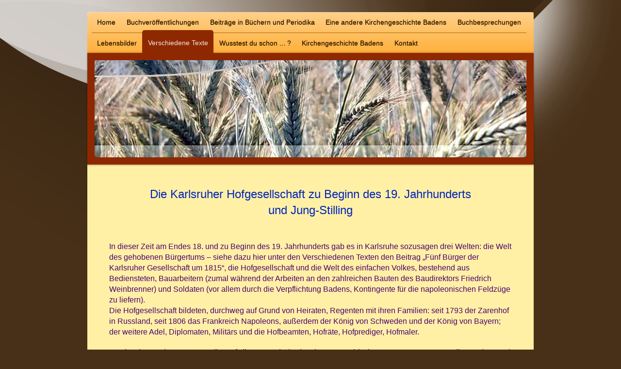

--- FILE ---
content_type: text/html; charset=UTF-8
request_url: https://www.gerhard-schwinge.de/verschiedene-texte/die-karlsruher-hofgesellschaft-und-jung-stilling/
body_size: 22519
content:
<!DOCTYPE html>
<html lang="de"  ><head prefix="og: http://ogp.me/ns# fb: http://ogp.me/ns/fb# business: http://ogp.me/ns/business#">
    <meta http-equiv="Content-Type" content="text/html; charset=utf-8"/>
    <meta name="generator" content="IONOS MyWebsite"/>
        
    <link rel="dns-prefetch" href="//cdn.website-start.de/"/>
    <link rel="dns-prefetch" href="//119.mod.mywebsite-editor.com"/>
    <link rel="dns-prefetch" href="https://119.sb.mywebsite-editor.com/"/>
    <link rel="shortcut icon" href="https://www.gerhard-schwinge.de/s/misc/favicon.png?1719905388"/>
        <link rel="apple-touch-icon" href="https://www.gerhard-schwinge.de/s/misc/touchicon.png?1719905388"/>
        <title>Dr. Gerhard Schwinge, Kirchenhistoriker, wiss.Bibliothekar - Die Karlsruher Hofgesellschaft und Jung-Stilling</title>
    <style type="text/css">@media screen and (max-device-width: 1024px) {.diyw a.switchViewWeb {display: inline !important;}}</style>
    <style type="text/css">@media screen and (min-device-width: 1024px) {
            .mediumScreenDisabled { display:block }
            .smallScreenDisabled { display:block }
        }
        @media screen and (max-device-width: 1024px) { .mediumScreenDisabled { display:none } }
        @media screen and (max-device-width: 568px) { .smallScreenDisabled { display:none } }
                @media screen and (min-width: 1024px) {
            .mobilepreview .mediumScreenDisabled { display:block }
            .mobilepreview .smallScreenDisabled { display:block }
        }
        @media screen and (max-width: 1024px) { .mobilepreview .mediumScreenDisabled { display:none } }
        @media screen and (max-width: 568px) { .mobilepreview .smallScreenDisabled { display:none } }</style>
    <meta name="viewport" content="width=device-width, initial-scale=1, maximum-scale=1, minimal-ui"/>

<meta name="format-detection" content="telephone=no"/>
        <meta name="keywords" content="Gerhard Schwinge, Bibliothek, Bibliographie, Geschichte, Kirchengeschichte, Landeskirche, wissenschaftlich, Historiker, Kirchen, Schwinge, Literatur, Veröffentlichungen, Kirchenhistoriker, Jung-Stilling, Angebot, Kompetenz, Beratung"/>
            <meta name="description" content="Neue Seite"/>
            <meta name="robots" content="index,follow"/>
        <link href="//cdn.website-start.de/templates/2020/style.css?1763478093678" rel="stylesheet" type="text/css"/>
    <link href="https://www.gerhard-schwinge.de/s/style/theming.css?1745511968" rel="stylesheet" type="text/css"/>
    <link href="//cdn.website-start.de/app/cdn/min/group/web.css?1763478093678" rel="stylesheet" type="text/css"/>
<link href="//cdn.website-start.de/app/cdn/min/moduleserver/css/de_DE/common,shoppingbasket?1763478093678" rel="stylesheet" type="text/css"/>
    <link href="//cdn.website-start.de/app/cdn/min/group/mobilenavigation.css?1763478093678" rel="stylesheet" type="text/css"/>
    <link href="https://119.sb.mywebsite-editor.com/app/logstate2-css.php?site=998235223&amp;t=1766156731" rel="stylesheet" type="text/css"/>

<script type="text/javascript">
    /* <![CDATA[ */
var stagingMode = '';
    /* ]]> */
</script>
<script src="https://119.sb.mywebsite-editor.com/app/logstate-js.php?site=998235223&amp;t=1766156731"></script>

    <link href="//cdn.website-start.de/templates/2020/print.css?1763478093678" rel="stylesheet" media="print" type="text/css"/>
    <script type="text/javascript">
    /* <![CDATA[ */
    var systemurl = 'https://119.sb.mywebsite-editor.com/';
    var webPath = '/';
    var proxyName = '';
    var webServerName = 'www.gerhard-schwinge.de';
    var sslServerUrl = 'https://www.gerhard-schwinge.de';
    var nonSslServerUrl = 'http://www.gerhard-schwinge.de';
    var webserverProtocol = 'http://';
    var nghScriptsUrlPrefix = '//119.mod.mywebsite-editor.com';
    var sessionNamespace = 'DIY_SB';
    var jimdoData = {
        cdnUrl:  '//cdn.website-start.de/',
        messages: {
            lightBox: {
    image : 'Bild',
    of: 'von'
}

        },
        isTrial: 0,
        pageId: 327099    };
    var script_basisID = "998235223";

    diy = window.diy || {};
    diy.web = diy.web || {};

        diy.web.jsBaseUrl = "//cdn.website-start.de/s/build/";

    diy.context = diy.context || {};
    diy.context.type = diy.context.type || 'web';
    /* ]]> */
</script>

<script type="text/javascript" src="//cdn.website-start.de/app/cdn/min/group/web.js?1763478093678" crossorigin="anonymous"></script><script type="text/javascript" src="//cdn.website-start.de/s/build/web.bundle.js?1763478093678" crossorigin="anonymous"></script><script type="text/javascript" src="//cdn.website-start.de/app/cdn/min/group/mobilenavigation.js?1763478093678" crossorigin="anonymous"></script><script src="//cdn.website-start.de/app/cdn/min/moduleserver/js/de_DE/common,shoppingbasket?1763478093678"></script>
<script type="text/javascript" src="https://cdn.website-start.de/proxy/apps/y2gpz4/resource/dependencies/"></script><script type="text/javascript">
                    if (typeof require !== 'undefined') {
                        require.config({
                            waitSeconds : 10,
                            baseUrl : 'https://cdn.website-start.de/proxy/apps/y2gpz4/js/'
                        });
                    }
                </script><script type="text/javascript">if (window.jQuery) {window.jQuery_1and1 = window.jQuery;}</script>
<meta name="google-site-verification" content="CxxxKmCHoZUN9jEJv6odLM_Z33UAiWbbX00aVe0Svuo"/>
<script type="text/javascript">if (window.jQuery_1and1) {window.jQuery = window.jQuery_1and1;}</script>
<script type="text/javascript" src="//cdn.website-start.de/app/cdn/min/group/pfcsupport.js?1763478093678" crossorigin="anonymous"></script>    <meta property="og:type" content="business.business"/>
    <meta property="og:url" content="https://www.gerhard-schwinge.de/verschiedene-texte/die-karlsruher-hofgesellschaft-und-jung-stilling/"/>
    <meta property="og:title" content="Dr. Gerhard Schwinge, Kirchenhistoriker, wiss.Bibliothekar - Die Karlsruher Hofgesellschaft und Jung-Stilling"/>
            <meta property="og:description" content="Neue Seite"/>
                <meta property="og:image" content="https://www.gerhard-schwinge.de/s/misc/logo.JPG?t=1764971665"/>
        <meta property="business:contact_data:country_name" content="Deutschland"/>
    <meta property="business:contact_data:street_address" content="Willi-Wörner-Weg 19"/>
    <meta property="business:contact_data:locality" content="Durmersheim"/>
    
    <meta property="business:contact_data:email" content="Dr.GerhardSchwinge@web.de"/>
    <meta property="business:contact_data:postal_code" content="76448"/>
    <meta property="business:contact_data:phone_number" content=" 72455051"/>
    
    
</head>


<body class="body diyBgActive  cc-pagemode-default diyfeNoSidebar diy-market-de_DE" data-pageid="327099" id="page-327099">
    
    <div class="diyw">
        <!-- modified -->
<div class="diyweb diywebClark">
	<div class="diyfeMobileNav">
		
<nav id="diyfeMobileNav" class="diyfeCA diyfeCA2" role="navigation">
    <a title="Navigation aufklappen/zuklappen">Navigation aufklappen/zuklappen</a>
    <ul class="mainNav1"><li class=" hasSubNavigation"><a data-page-id="152803" href="https://www.gerhard-schwinge.de/" class=" level_1"><span>Home</span></a></li><li class=" hasSubNavigation"><a data-page-id="152805" href="https://www.gerhard-schwinge.de/buchveröffentlichungen/" class=" level_1"><span>Buchveröffentlichungen</span></a></li><li class=" hasSubNavigation"><a data-page-id="165826" href="https://www.gerhard-schwinge.de/beiträge-in-büchern-und-periodika/" class=" level_1"><span>Beiträge in Büchern und Periodika</span></a></li><li class=" hasSubNavigation"><a data-page-id="317975" href="https://www.gerhard-schwinge.de/eine-andere-kirchengeschichte-badens/" class=" level_1"><span>Eine andere Kirchengeschichte Badens</span></a><span class="diyfeDropDownSubOpener">&nbsp;</span><div class="diyfeDropDownSubList diyfeCA diyfeCA3"><ul class="mainNav2"><li class=" hasSubNavigation"><a data-page-id="317331" href="https://www.gerhard-schwinge.de/eine-andere-kirchengeschichte-badens/auf-den-weg-zur-union-von-1821/" class=" level_2"><span>Auf den Weg zur Union von 1821</span></a></li><li class=" hasSubNavigation"><a data-page-id="317976" href="https://www.gerhard-schwinge.de/eine-andere-kirchengeschichte-badens/parteiungen-statt-union-teil-1/" class=" level_2"><span>Parteiungen statt Union? Teil 1</span></a></li><li class=" hasSubNavigation"><a data-page-id="318147" href="https://www.gerhard-schwinge.de/eine-andere-kirchengeschichte-badens/parteiungen-statt-union-teil-2/" class=" level_2"><span>Parteiungen statt Union? Teil 2</span></a></li><li class=" hasSubNavigation"><a data-page-id="318511" href="https://www.gerhard-schwinge.de/eine-andere-kirchengeschichte-badens/parteiungen-statt-union-teil-3/" class=" level_2"><span>Parteiungen statt Union? Teil 3</span></a></li><li class=" hasSubNavigation"><a data-page-id="319089" href="https://www.gerhard-schwinge.de/eine-andere-kirchengeschichte-badens/parteiungen-statt-union-teil-4/" class=" level_2"><span>Parteiungen statt Union? Teil 4</span></a></li><li class=" hasSubNavigation"><a data-page-id="319420" href="https://www.gerhard-schwinge.de/eine-andere-kirchengeschichte-badens/parteiungen-statt-union-teil-5/" class=" level_2"><span>Parteiungen statt Union? Teil 5</span></a></li><li class=" hasSubNavigation"><a data-page-id="320419" href="https://www.gerhard-schwinge.de/eine-andere-kirchengeschichte-badens/teil-6/" class=" level_2"><span>Teil 6</span></a></li><li class=" hasSubNavigation"><a data-page-id="322008" href="https://www.gerhard-schwinge.de/eine-andere-kirchengeschichte-badens/parteiungen-statt-union-teil-7/" class=" level_2"><span>Parteiungen statt Union? Teil 7</span></a></li></ul></div></li><li class=" hasSubNavigation"><a data-page-id="165829" href="https://www.gerhard-schwinge.de/buchbesprechungen/" class=" level_1"><span>Buchbesprechungen</span></a><span class="diyfeDropDownSubOpener">&nbsp;</span><div class="diyfeDropDownSubList diyfeCA diyfeCA3"><ul class="mainNav2"><li class=" hasSubNavigation"><a data-page-id="329927" href="https://www.gerhard-schwinge.de/buchbesprechungen/johannes-ehmann/" class=" level_2"><span>Johannes Ehmann</span></a></li><li class=" hasSubNavigation"><a data-page-id="329517" href="https://www.gerhard-schwinge.de/buchbesprechungen/georg-friedrich-schlatter/" class=" level_2"><span>Georg Friedrich Schlatter</span></a></li><li class=" hasSubNavigation"><a data-page-id="329010" href="https://www.gerhard-schwinge.de/buchbesprechungen/200-jahre-hebels-biblische-geschichten/" class=" level_2"><span>200 Jahre Hebels Biblische Geschichten</span></a></li><li class=" hasSubNavigation"><a data-page-id="328082" href="https://www.gerhard-schwinge.de/buchbesprechungen/hauptfriedhof-karlsruhe/" class=" level_2"><span>Hauptfriedhof Karlsruhe</span></a></li><li class=" hasSubNavigation"><a data-page-id="328083" href="https://www.gerhard-schwinge.de/buchbesprechungen/friedhofsgeschichte-karlsruhes/" class=" level_2"><span>Friedhofsgeschichte Karlsruhes</span></a></li><li class=" hasSubNavigation"><a data-page-id="327844" href="https://www.gerhard-schwinge.de/buchbesprechungen/geschichte-der-evangelischen-kirche-in-baden/" class=" level_2"><span>Geschichte der Evangelischen Kirche in Baden</span></a></li><li class=" hasSubNavigation"><a data-page-id="327591" href="https://www.gerhard-schwinge.de/buchbesprechungen/biographisch-bibliographisches-kirchenlexikon/" class=" level_2"><span>Biographisch-Bibliographisches Kirchenlexikon</span></a></li><li class=" hasSubNavigation"><a data-page-id="326800" href="https://www.gerhard-schwinge.de/buchbesprechungen/udo-wennemuth-lebensbilder-aus-der-ev-kirche-in-baden-band-1/" class=" level_2"><span>Udo Wennemuth: Lebensbilder aus der ev. Kirche in Baden, Band 1</span></a></li><li class=" hasSubNavigation"><a data-page-id="326256" href="https://www.gerhard-schwinge.de/buchbesprechungen/christian-würtz-johann-niklas-friedrich-brauer/" class=" level_2"><span>Christian Würtz: Johann Niklas Friedrich Brauer</span></a></li><li class=" hasSubNavigation"><a data-page-id="325907" href="https://www.gerhard-schwinge.de/buchbesprechungen/helwig-viel-zwei-neue-hebel-biographien/" class=" level_2"><span>Helwig, Viel: Zwei neue Hebel-Biographien</span></a></li><li class=" hasSubNavigation"><a data-page-id="325814" href="https://www.gerhard-schwinge.de/buchbesprechungen/petra-reategui-weinbrenner-und-kalmück/" class=" level_2"><span>Petra Reategui: Weinbrenner und Kalmück</span></a></li><li class=" hasSubNavigation"><a data-page-id="325460" href="https://www.gerhard-schwinge.de/buchbesprechungen/jung-stilling-aufsatzsammlung/" class=" level_2"><span>Jung-Stilling Aufsatzsammlung</span></a></li><li class=" hasSubNavigation"><a data-page-id="325047" href="https://www.gerhard-schwinge.de/buchbesprechungen/weinbrenner-hebel-kalmück/" class=" level_2"><span>Weinbrenner-Hebel-Kalmück</span></a></li><li class=" hasSubNavigation"><a data-page-id="324563" href="https://www.gerhard-schwinge.de/buchbesprechungen/regionalgeschichtliche-periodika/" class=" level_2"><span>Regionalgeschichtliche Periodika</span></a></li><li class=" hasSubNavigation"><a data-page-id="323690" href="https://www.gerhard-schwinge.de/buchbesprechungen/philipp-melanchthon/" class=" level_2"><span>Philipp Melanchthon</span></a></li><li class=" hasSubNavigation"><a data-page-id="322704" href="https://www.gerhard-schwinge.de/buchbesprechungen/kleiner-kirchenführer-karlsruhe/" class=" level_2"><span>Kleiner Kirchenführer Karlsruhe</span></a></li><li class=" hasSubNavigation"><a data-page-id="322262" href="https://www.gerhard-schwinge.de/buchbesprechungen/liederbuch-neue-lieder/" class=" level_2"><span>Liederbuch Neue Lieder</span></a></li><li class=" hasSubNavigation"><a data-page-id="330241" href="https://www.gerhard-schwinge.de/buchbesprechungen/kreuzungen-neues-geistliches-lied/" class=" level_2"><span>Kreuzungen. Neues geistliches Lied</span></a></li><li class=" hasSubNavigation"><a data-page-id="321435" href="https://www.gerhard-schwinge.de/buchbesprechungen/grundlagen-der-evangelischen-kirche-in-baden/" class=" level_2"><span>Grundlagen der Evangelischen Kirche in Baden</span></a></li><li class=" hasSubNavigation"><a data-page-id="319079" href="https://www.gerhard-schwinge.de/buchbesprechungen/200-jahre-badischer-protestantismus/" class=" level_2"><span>200 Jahre Badischer Protestantismus</span></a></li><li class=" hasSubNavigation"><a data-page-id="318327" href="https://www.gerhard-schwinge.de/buchbesprechungen/bildatlas-zur-badischen-kirchengeschichte/" class=" level_2"><span>Bildatlas zur badischen Kirchengeschichte</span></a></li><li class=" hasSubNavigation"><a data-page-id="316167" href="https://www.gerhard-schwinge.de/buchbesprechungen/lebensbilder-band-iii-heidelberger-universitätstheologie/" class=" level_2"><span>Lebensbilder, Band III: Heidelberger Universitätstheologie</span></a></li><li class=" hasSubNavigation"><a data-page-id="316457" href="https://www.gerhard-schwinge.de/buchbesprechungen/protestantismus-in-baden/" class=" level_2"><span>Protestantismus in Baden</span></a></li><li class=" hasSubNavigation"><a data-page-id="316067" href="https://www.gerhard-schwinge.de/buchbesprechungen/erinnerungsorte-des-badischen-protestantismus/" class=" level_2"><span>Erinnerungsorte des badischen Protestantismus</span></a></li><li class=" hasSubNavigation"><a data-page-id="315274" href="https://www.gerhard-schwinge.de/buchbesprechungen/die-evangelische-stadtkirche-in-karlsruhe/" class=" level_2"><span>Die Evangelische Stadtkirche in Karlsruhe</span></a></li><li class=" hasSubNavigation"><a data-page-id="315132" href="https://www.gerhard-schwinge.de/buchbesprechungen/200-jahre-vereinigte-evangelische-landeskirche/" class=" level_2"><span>200 Jahre Vereinigte Evangelische Landeskirche</span></a></li><li class=" hasSubNavigation"><a data-page-id="314896" href="https://www.gerhard-schwinge.de/buchbesprechungen/das-evangelische-pfarrhaus-im-deutschsprachigen-südwesten/" class=" level_2"><span>Das evangelische Pfarrhaus im deutschsprachigen Südwesten</span></a></li><li class=" hasSubNavigation"><a data-page-id="308799" href="https://www.gerhard-schwinge.de/buchbesprechungen/elthg/" class=" level_2"><span>ELThG²</span></a></li><li class=" hasSubNavigation"><a data-page-id="306189" href="https://www.gerhard-schwinge.de/buchbesprechungen/kirchen-in-heidelberg/" class=" level_2"><span>Kirchen in Heidelberg</span></a></li><li class=" hasSubNavigation"><a data-page-id="304691" href="https://www.gerhard-schwinge.de/buchbesprechungen/hermann-maas/" class=" level_2"><span>Hermann Maas</span></a></li><li class=" hasSubNavigation"><a data-page-id="286403" href="https://www.gerhard-schwinge.de/buchbesprechungen/protestantische-räume/" class=" level_2"><span>Protestantische Räume</span></a></li><li class=" hasSubNavigation"><a data-page-id="254111" href="https://www.gerhard-schwinge.de/buchbesprechungen/europa-reformata/" class=" level_2"><span>Europa reformata</span></a></li><li class=" hasSubNavigation"><a data-page-id="244462" href="https://www.gerhard-schwinge.de/buchbesprechungen/die-bibel-lesen-die-bibel-verstehen/" class=" level_2"><span>Die Bibel lesen? - Die Bibel verstehen?</span></a></li><li class=" hasSubNavigation"><a data-page-id="226688" href="https://www.gerhard-schwinge.de/buchbesprechungen/orte-der-reformation/" class=" level_2"><span>Orte der Reformation</span></a><span class="diyfeDropDownSubOpener">&nbsp;</span><div class="diyfeDropDownSubList diyfeCA diyfeCA3"><ul class="mainNav3"><li class=" hasSubNavigation"><a data-page-id="239855" href="https://www.gerhard-schwinge.de/buchbesprechungen/orte-der-reformation/wittenberg/" class=" level_3"><span>Wittenberg</span></a></li><li class=" hasSubNavigation"><a data-page-id="249361" href="https://www.gerhard-schwinge.de/buchbesprechungen/orte-der-reformation/heidelberg/" class=" level_3"><span>Heidelberg</span></a></li><li class=" hasSubNavigation"><a data-page-id="257852" href="https://www.gerhard-schwinge.de/buchbesprechungen/orte-der-reformation/worms/" class=" level_3"><span>Worms</span></a></li><li class=" hasSubNavigation"><a data-page-id="263901" href="https://www.gerhard-schwinge.de/buchbesprechungen/orte-der-reformation/straßburg/" class=" level_3"><span>Straßburg</span></a></li><li class=" hasSubNavigation"><a data-page-id="276398" href="https://www.gerhard-schwinge.de/buchbesprechungen/orte-der-reformation/marburg/" class=" level_3"><span>Marburg</span></a></li><li class=" hasSubNavigation"><a data-page-id="278645" href="https://www.gerhard-schwinge.de/buchbesprechungen/orte-der-reformation/speyer/" class=" level_3"><span>Speyer</span></a></li><li class=" hasSubNavigation"><a data-page-id="280609" href="https://www.gerhard-schwinge.de/buchbesprechungen/orte-der-reformation/augsburg/" class=" level_3"><span>Augsburg</span></a></li><li class=" hasSubNavigation"><a data-page-id="282344" href="https://www.gerhard-schwinge.de/buchbesprechungen/orte-der-reformation/osnabrück/" class=" level_3"><span>Osnabrück</span></a></li></ul></div></li><li class=" hasSubNavigation"><a data-page-id="198725" href="https://www.gerhard-schwinge.de/buchbesprechungen/kirchen-in-karlsruhe/" class=" level_2"><span>Kirchen in Karlsruhe</span></a></li></ul></div></li><li class=" hasSubNavigation"><a data-page-id="316832" href="https://www.gerhard-schwinge.de/lebensbilder/" class=" level_1"><span>Lebensbilder</span></a><span class="diyfeDropDownSubOpener">&nbsp;</span><div class="diyfeDropDownSubList diyfeCA diyfeCA3"><ul class="mainNav2"><li class=" hasSubNavigation"><a data-page-id="316833" href="https://www.gerhard-schwinge.de/lebensbilder/lebensbilder-übersicht/" class=" level_2"><span>Lebensbilder - Übersicht</span></a></li><li class=" hasSubNavigation"><a data-page-id="302089" href="https://www.gerhard-schwinge.de/lebensbilder/biogramme-zu-weiteren-persönlichkeiten/" class=" level_2"><span>Biogramme zu weiteren Persönlichkeiten</span></a><span class="diyfeDropDownSubOpener">&nbsp;</span><div class="diyfeDropDownSubList diyfeCA diyfeCA3"><ul class="mainNav3"><li class=" hasSubNavigation"><a data-page-id="316337" href="https://www.gerhard-schwinge.de/lebensbilder/biogramme-zu-weiteren-persönlichkeiten/luise-von-baden/" class=" level_3"><span>Luise von Baden</span></a></li><li class=" hasSubNavigation"><a data-page-id="317580" href="https://www.gerhard-schwinge.de/lebensbilder/biogramme-zu-weiteren-persönlichkeiten/johannes-bähr/" class=" level_3"><span>Johannes Bähr</span></a></li><li class=" hasSubNavigation"><a data-page-id="317762" href="https://www.gerhard-schwinge.de/lebensbilder/biogramme-zu-weiteren-persönlichkeiten/hilde-bitz/" class=" level_3"><span>Hilde Bitz</span></a></li><li class=" hasSubNavigation"><a data-page-id="318537" href="https://www.gerhard-schwinge.de/lebensbilder/biogramme-zu-weiteren-persönlichkeiten/wilhelm-brückner/" class=" level_3"><span>Wilhelm Brückner</span></a></li><li class=" hasSubNavigation"><a data-page-id="322774" href="https://www.gerhard-schwinge.de/lebensbilder/biogramme-zu-weiteren-persönlichkeiten/robert-curjel-karl-moser/" class=" level_3"><span>Robert Curjel, Karl Moser</span></a></li><li class=" hasSubNavigation"><a data-page-id="324335" href="https://www.gerhard-schwinge.de/lebensbilder/biogramme-zu-weiteren-persönlichkeiten/theophor-wilhelm-dittenberger/" class=" level_3"><span>Theophor Wilhelm Dittenberger</span></a></li><li class=" hasSubNavigation"><a data-page-id="317052" href="https://www.gerhard-schwinge.de/lebensbilder/biogramme-zu-weiteren-persönlichkeiten/friedrich-dittes/" class=" level_3"><span>Friedrich Dittes</span></a></li><li class=" hasSubNavigation"><a data-page-id="319413" href="https://www.gerhard-schwinge.de/lebensbilder/biogramme-zu-weiteren-persönlichkeiten/egon-güß/" class=" level_3"><span>Egon Güß</span></a></li><li class=" hasSubNavigation"><a data-page-id="321950" href="https://www.gerhard-schwinge.de/lebensbilder/biogramme-zu-weiteren-persönlichkeiten/wilhelm-heinsius/" class=" level_3"><span>Wilhelm Heinsius</span></a></li><li class=" hasSubNavigation"><a data-page-id="303878" href="https://www.gerhard-schwinge.de/lebensbilder/biogramme-zu-weiteren-persönlichkeiten/wilhelm-karl/" class=" level_3"><span>Wilhelm Karl</span></a></li><li class=" hasSubNavigation"><a data-page-id="324438" href="https://www.gerhard-schwinge.de/lebensbilder/biogramme-zu-weiteren-persönlichkeiten/johann-jakob-kneucker/" class=" level_3"><span>Johann Jakob Kneucker</span></a></li><li class=" hasSubNavigation"><a data-page-id="309094" href="https://www.gerhard-schwinge.de/lebensbilder/biogramme-zu-weiteren-persönlichkeiten/georg-längin/" class=" level_3"><span>Georg Längin</span></a></li><li class=" hasSubNavigation"><a data-page-id="313212" href="https://www.gerhard-schwinge.de/lebensbilder/biogramme-zu-weiteren-persönlichkeiten/hanns-löw/" class=" level_3"><span>Hanns Löw</span></a></li><li class=" hasSubNavigation"><a data-page-id="319129" href="https://www.gerhard-schwinge.de/lebensbilder/biogramme-zu-weiteren-persönlichkeiten/marie-von-marschall/" class=" level_3"><span>Marie von Marschall</span></a></li><li class=" hasSubNavigation"><a data-page-id="324437" href="https://www.gerhard-schwinge.de/lebensbilder/biogramme-zu-weiteren-persönlichkeiten/friedrich-mayer/" class=" level_3"><span>Friedrich Mayer</span></a></li><li class=" hasSubNavigation"><a data-page-id="308007" href="https://www.gerhard-schwinge.de/lebensbilder/biogramme-zu-weiteren-persönlichkeiten/erwin-mülhaupt/" class=" level_3"><span>Erwin Mülhaupt</span></a></li><li class=" hasSubNavigation"><a data-page-id="318833" href="https://www.gerhard-schwinge.de/lebensbilder/biogramme-zu-weiteren-persönlichkeiten/otto-riecker/" class=" level_3"><span>Otto Riecker</span></a></li><li class=" hasSubNavigation"><a data-page-id="305381" href="https://www.gerhard-schwinge.de/lebensbilder/biogramme-zu-weiteren-persönlichkeiten/franz-rohde/" class=" level_3"><span>Franz Rohde</span></a></li><li class=" hasSubNavigation"><a data-page-id="306590" href="https://www.gerhard-schwinge.de/lebensbilder/biogramme-zu-weiteren-persönlichkeiten/gustav-rost/" class=" level_3"><span>Gustav Rost</span></a></li><li class=" hasSubNavigation"><a data-page-id="310041" href="https://www.gerhard-schwinge.de/lebensbilder/biogramme-zu-weiteren-persönlichkeiten/nikolaus-sander/" class=" level_3"><span>Nikolaus Sander</span></a></li><li class=" hasSubNavigation"><a data-page-id="316790" href="https://www.gerhard-schwinge.de/lebensbilder/biogramme-zu-weiteren-persönlichkeiten/heinrich-sauerhöfer/" class=" level_3"><span>Heinrich Sauerhöfer</span></a></li><li class=" hasSubNavigation"><a data-page-id="314909" href="https://www.gerhard-schwinge.de/lebensbilder/biogramme-zu-weiteren-persönlichkeiten/martin-gotthard-schneider/" class=" level_3"><span>Martin Gotthard Schneider</span></a></li><li class=" hasSubNavigation"><a data-page-id="320858" href="https://www.gerhard-schwinge.de/lebensbilder/biogramme-zu-weiteren-persönlichkeiten/hannelis-schulte/" class=" level_3"><span>Hannelis Schulte</span></a></li><li class=" hasSubNavigation"><a data-page-id="316556" href="https://www.gerhard-schwinge.de/lebensbilder/biogramme-zu-weiteren-persönlichkeiten/hermann-teutsch/" class=" level_3"><span>Hermann Teutsch</span></a></li><li class=" hasSubNavigation"><a data-page-id="316066" href="https://www.gerhard-schwinge.de/lebensbilder/biogramme-zu-weiteren-persönlichkeiten/ernst-troeltsch/" class=" level_3"><span>Ernst Troeltsch</span></a></li><li class=" hasSubNavigation"><a data-page-id="324887" href="https://www.gerhard-schwinge.de/lebensbilder/biogramme-zu-weiteren-persönlichkeiten/fritz-voges/" class=" level_3"><span>Fritz Voges</span></a></li><li class=" hasSubNavigation"><a data-page-id="316801" href="https://www.gerhard-schwinge.de/lebensbilder/biogramme-zu-weiteren-persönlichkeiten/hermann-weber/" class=" level_3"><span>Hermann Weber</span></a></li></ul></div></li></ul></div></li><li class="parent hasSubNavigation"><a data-page-id="260810" href="https://www.gerhard-schwinge.de/verschiedene-texte/" class="parent level_1"><span>Verschiedene Texte</span></a><span class="diyfeDropDownSubOpener">&nbsp;</span><div class="diyfeDropDownSubList diyfeCA diyfeCA3"><ul class="mainNav2"><li class=" hasSubNavigation"><a data-page-id="328087" href="https://www.gerhard-schwinge.de/verschiedene-texte/biographische-ergänzungen-zu-h-g-ulrichs-buch-hauptfriedhof-karlsruhe/" class=" level_2"><span>Biographische Ergänzungen zu      H-G Ulrichs Buch "Hauptfriedhof Karlsruhe"</span></a></li><li class=" hasSubNavigation"><a data-page-id="327379" href="https://www.gerhard-schwinge.de/verschiedene-texte/verantwortlich-für-die-kirche/" class=" level_2"><span>Verantwortlich für die Kirche</span></a></li><li class="current hasSubNavigation"><a data-page-id="327099" href="https://www.gerhard-schwinge.de/verschiedene-texte/die-karlsruher-hofgesellschaft-und-jung-stilling/" class="current level_2"><span>Die Karlsruher Hofgesellschaft und Jung-Stilling</span></a></li><li class=" hasSubNavigation"><a data-page-id="326111" href="https://www.gerhard-schwinge.de/verschiedene-texte/fünf-bürger-der-karlsruher-gesellschaft-um-1815/" class=" level_2"><span>Fünf Bürger der Karlsruher Gesellschaft um 1815</span></a></li><li class=" hasSubNavigation"><a data-page-id="325647" href="https://www.gerhard-schwinge.de/verschiedene-texte/heinz-scheible-zu-philipp-melanchthon/" class=" level_2"><span>Heinz Scheible zu Philipp Melanchthon</span></a></li><li class=" hasSubNavigation"><a data-page-id="324884" href="https://www.gerhard-schwinge.de/verschiedene-texte/friedrich-weinbrenner/" class=" level_2"><span>Friedrich Weinbrenner</span></a></li><li class=" hasSubNavigation"><a data-page-id="323465" href="https://www.gerhard-schwinge.de/verschiedene-texte/interreligiosität/" class=" level_2"><span>Interreligiosität</span></a></li><li class=" hasSubNavigation"><a data-page-id="323150" href="https://www.gerhard-schwinge.de/verschiedene-texte/115-jahre-oberkirchenratsgebäude/" class=" level_2"><span>115 Jahre Oberkirchenratsgebäude</span></a></li><li class=" hasSubNavigation"><a data-page-id="322202" href="https://www.gerhard-schwinge.de/verschiedene-texte/unsere-glaubensbekenntnisse/" class=" level_2"><span>Unsere Glaubensbekenntnisse</span></a></li><li class=" hasSubNavigation"><a data-page-id="318351" href="https://www.gerhard-schwinge.de/verschiedene-texte/200-jahre-badische-landeskirche-1821-2021-ausstellung/" class=" level_2"><span>200 Jahre badische Landeskirche 1821-2021 - Ausstellung</span></a></li><li class=" hasSubNavigation"><a data-page-id="323275" href="https://www.gerhard-schwinge.de/verschiedene-texte/luther-in-badischen-kirchenfenstern/" class=" level_2"><span>Luther in badischen Kirchenfenstern</span></a></li><li class=" hasSubNavigation"><a data-page-id="299215" href="https://www.gerhard-schwinge.de/verschiedene-texte/das-ende-des-ersten-weltkriegs/" class=" level_2"><span>Das Ende des Ersten Weltkriegs</span></a></li><li class=" hasSubNavigation"><a data-page-id="298188" href="https://www.gerhard-schwinge.de/verschiedene-texte/1648-ende-des-30-jährigen-kriegs/" class=" level_2"><span>1648 - Ende des 30-jährigen Kriegs</span></a></li><li class=" hasSubNavigation"><a data-page-id="297697" href="https://www.gerhard-schwinge.de/verschiedene-texte/karlsruhe-wird-residenzstadt/" class=" level_2"><span>Karlsruhe wird Residenzstadt</span></a></li><li class=" hasSubNavigation"><a data-page-id="296736" href="https://www.gerhard-schwinge.de/verschiedene-texte/die-badische-verfassung-1818/" class=" level_2"><span>Die Badische Verfassung 1818</span></a></li><li class=" hasSubNavigation"><a data-page-id="294672" href="https://www.gerhard-schwinge.de/verschiedene-texte/gernsbach-im-30-jährigen-krieg/" class=" level_2"><span>Gernsbach im 30-jährigen Krieg</span></a></li><li class=" hasSubNavigation"><a data-page-id="290250" href="https://www.gerhard-schwinge.de/verschiedene-texte/luthers-heidelberger-disputation-i/" class=" level_2"><span>Luthers Heidelberger Disputation I</span></a></li><li class=" hasSubNavigation"><a data-page-id="291266" href="https://www.gerhard-schwinge.de/verschiedene-texte/luthers-heidelberger-disputation-ii/" class=" level_2"><span>Luthers Heidelberger Disputation II</span></a></li><li class=" hasSubNavigation"><a data-page-id="292548" href="https://www.gerhard-schwinge.de/verschiedene-texte/luthers-heidelberger-disputation-iii/" class=" level_2"><span>Luthers Heidelberger Disputation III</span></a></li><li class=" hasSubNavigation"><a data-page-id="274267" href="https://www.gerhard-schwinge.de/verschiedene-texte/500-jahre-evangelischer-glaube-in-baden-baden/" class=" level_2"><span>500 Jahre evangelischer Glaube in Baden-Baden</span></a></li><li class=" hasSubNavigation"><a data-page-id="260811" href="https://www.gerhard-schwinge.de/verschiedene-texte/das-treue-bild-eines-ächten-christen/" class=" level_2"><span>"das treue Bild eines ächten Christen"</span></a></li><li class=" hasSubNavigation"><a data-page-id="297002" href="https://www.gerhard-schwinge.de/verschiedene-texte/jung-stilling-briefe/" class=" level_2"><span>Jung-Stilling: Briefe</span></a></li></ul></div></li><li class=" hasSubNavigation"><a data-page-id="312678" href="https://www.gerhard-schwinge.de/wusstest-du-schon/" class=" level_1"><span>Wusstest du schon ... ?</span></a><span class="diyfeDropDownSubOpener">&nbsp;</span><div class="diyfeDropDownSubList diyfeCA diyfeCA3"><ul class="mainNav2"><li class=" hasSubNavigation"><a data-page-id="327875" href="https://www.gerhard-schwinge.de/wusstest-du-schon/was-die-badische-landessynode-beschäftigte/" class=" level_2"><span>Was die badische Landessynode beschäftigte</span></a></li><li class=" hasSubNavigation"><a data-page-id="323880" href="https://www.gerhard-schwinge.de/wusstest-du-schon/beziehungen-kirche-und-staat/" class=" level_2"><span>Beziehungen Kirche und Staat</span></a></li><li class=" hasSubNavigation"><a data-page-id="322182" href="https://www.gerhard-schwinge.de/wusstest-du-schon/gottesdienste-nicht-regelgerecht/" class=" level_2"><span>Gottesdienste nicht "regelgerecht"</span></a></li><li class=" hasSubNavigation"><a data-page-id="320832" href="https://www.gerhard-schwinge.de/wusstest-du-schon/männer-verschwinden/" class=" level_2"><span>Männer verschwinden</span></a></li><li class=" hasSubNavigation"><a data-page-id="320186" href="https://www.gerhard-schwinge.de/wusstest-du-schon/bischöfinnen-kirche/" class=" level_2"><span>Bischöfinnen-Kirche</span></a></li><li class=" hasSubNavigation"><a data-page-id="318937" href="https://www.gerhard-schwinge.de/wusstest-du-schon/pfarrer-ist-nicht-gleich-pfarrer/" class=" level_2"><span>Pfarrer ist nicht gleich Pfarrer</span></a></li><li class=" hasSubNavigation"><a data-page-id="317525" href="https://www.gerhard-schwinge.de/wusstest-du-schon/früher-kirchenbücher-heute-standesamt/" class=" level_2"><span>Früher Kirchenbücher – heute Standesamt</span></a></li><li class=" hasSubNavigation"><a data-page-id="315271" href="https://www.gerhard-schwinge.de/wusstest-du-schon/homoehe-in-der-evangelischen-kirche/" class=" level_2"><span>Homoehe in der evangelischen Kirche</span></a></li><li class=" hasSubNavigation"><a data-page-id="315068" href="https://www.gerhard-schwinge.de/wusstest-du-schon/einkommen-und-pfründe/" class=" level_2"><span>Einkommen und Pfründe</span></a></li><li class=" hasSubNavigation"><a data-page-id="314900" href="https://www.gerhard-schwinge.de/wusstest-du-schon/pfarrfrau-von-früher-bis-heute/" class=" level_2"><span>Pfarrfrau von früher bis heute</span></a></li><li class=" hasSubNavigation"><a data-page-id="314605" href="https://www.gerhard-schwinge.de/wusstest-du-schon/homophile-pfarrer-und-pfarrerinnen/" class=" level_2"><span>Homophile Pfarrer und Pfarrerinnen</span></a></li><li class=" hasSubNavigation"><a data-page-id="314124" href="https://www.gerhard-schwinge.de/wusstest-du-schon/vikarinnen-damals-und-heute/" class=" level_2"><span>Vikarinnen - damals und heute</span></a></li><li class=" hasSubNavigation"><a data-page-id="313205" href="https://www.gerhard-schwinge.de/wusstest-du-schon/evangelisch-ist-nicht-gleich-evangelisch/" class=" level_2"><span>Evangelisch ist nicht gleich evangelisch</span></a></li></ul></div></li><li class=" hasSubNavigation"><a data-page-id="310280" href="https://www.gerhard-schwinge.de/kirchengeschichte-badens/" class=" level_1"><span>Kirchengeschichte Badens</span></a><span class="diyfeDropDownSubOpener">&nbsp;</span><div class="diyfeDropDownSubList diyfeCA diyfeCA3"><ul class="mainNav2"><li class=" hasSubNavigation"><a data-page-id="310281" href="https://www.gerhard-schwinge.de/kirchengeschichte-badens/vorgeschichte-i/" class=" level_2"><span>Vorgeschichte I</span></a></li><li class=" hasSubNavigation"><a data-page-id="310701" href="https://www.gerhard-schwinge.de/kirchengeschichte-badens/vorgeschichte-ii/" class=" level_2"><span>Vorgeschichte II</span></a></li><li class=" hasSubNavigation"><a data-page-id="311800" href="https://www.gerhard-schwinge.de/kirchengeschichte-badens/auf-dem-weg-zur-union/" class=" level_2"><span>Auf dem Weg zur Union</span></a></li><li class=" hasSubNavigation"><a data-page-id="312844" href="https://www.gerhard-schwinge.de/kirchengeschichte-badens/die-badische-union-1821/" class=" level_2"><span>Die Badische Union 1821</span></a></li><li class=" hasSubNavigation"><a data-page-id="313795" href="https://www.gerhard-schwinge.de/kirchengeschichte-badens/erweckung-katechismusstreit/" class=" level_2"><span>Erweckung - Katechismusstreit ..</span></a></li><li class=" hasSubNavigation"><a data-page-id="314396" href="https://www.gerhard-schwinge.de/kirchengeschichte-badens/kirchliche-vereine-in-baden/" class=" level_2"><span>Kirchliche Vereine in Baden</span></a></li><li class=" hasSubNavigation"><a data-page-id="314502" href="https://www.gerhard-schwinge.de/kirchengeschichte-badens/flegeljahre-der-badischen-kirche/" class=" level_2"><span>"Flegeljahre" der badischen Kirche?</span></a></li><li class=" hasSubNavigation"><a data-page-id="314798" href="https://www.gerhard-schwinge.de/kirchengeschichte-badens/1-zwischenbilanz-1821-1850/" class=" level_2"><span>1. Zwischenbilanz (1821 - 1850)</span></a></li><li class=" hasSubNavigation"><a data-page-id="314696" href="https://www.gerhard-schwinge.de/kirchengeschichte-badens/lutherische-separation/" class=" level_2"><span>Lutherische Separation ...</span></a></li><li class=" hasSubNavigation"><a data-page-id="315054" href="https://www.gerhard-schwinge.de/kirchengeschichte-badens/neue-liberale-ära-1/" class=" level_2"><span>Neue (liberale) Ära - 1</span></a></li><li class=" hasSubNavigation"><a data-page-id="315090" href="https://www.gerhard-schwinge.de/kirchengeschichte-badens/neue-liberale-ära-2/" class=" level_2"><span>Neue (liberale) Ära - 2</span></a></li><li class=" hasSubNavigation"><a data-page-id="315462" href="https://www.gerhard-schwinge.de/kirchengeschichte-badens/säkulasierung-friedenssynode/" class=" level_2"><span>Säkulasierung, Friedenssynode,</span></a></li><li class=" hasSubNavigation"><a data-page-id="315698" href="https://www.gerhard-schwinge.de/kirchengeschichte-badens/gemeinsame-vereine-apostolikumsstreit/" class=" level_2"><span>Gemeinsame Vereine, Apostolikumsstreit</span></a></li><li class=" hasSubNavigation"><a data-page-id="315976" href="https://www.gerhard-schwinge.de/kirchengeschichte-badens/2-zwischenbilanz-1850-1892/" class=" level_2"><span>2. Zwischenbilanz (1850 - 1892)</span></a></li><li class=" hasSubNavigation"><a data-page-id="316707" href="https://www.gerhard-schwinge.de/kirchengeschichte-badens/vom-ende-der-monarchie/" class=" level_2"><span>Vom Ende der Monarchie...</span></a></li><li class=" hasSubNavigation"><a data-page-id="316958" href="https://www.gerhard-schwinge.de/kirchengeschichte-badens/während-des-naziregimes/" class=" level_2"><span>Während des Naziregimes</span></a></li><li class=" hasSubNavigation"><a data-page-id="320623" href="https://www.gerhard-schwinge.de/kirchengeschichte-badens/nachkriegszeit-die-jahre-der-konsolidierung/" class=" level_2"><span>Nachkriegszeit: die Jahre der Konsolidierung</span></a></li></ul></div></li><li class=" hasSubNavigation"><a data-page-id="165827" href="https://www.gerhard-schwinge.de/kontakt/" class=" level_1"><span>Kontakt</span></a></li></ul></nav>
	</div>
	<div class="diywebContainer">
		<div class="diywebHeader">
			<div class="diywebNav diywebNavMain diywebNav123 diyfeCA diyfeCA2">
				<div class="diywebLiveArea">
					<div class="webnavigation"><ul id="mainNav1" class="mainNav1"><li class="navTopItemGroup_1"><a data-page-id="152803" href="https://www.gerhard-schwinge.de/" class="level_1"><span>Home</span></a></li><li class="navTopItemGroup_2"><a data-page-id="152805" href="https://www.gerhard-schwinge.de/buchveröffentlichungen/" class="level_1"><span>Buchveröffentlichungen</span></a></li><li class="navTopItemGroup_3"><a data-page-id="165826" href="https://www.gerhard-schwinge.de/beiträge-in-büchern-und-periodika/" class="level_1"><span>Beiträge in Büchern und Periodika</span></a></li><li class="navTopItemGroup_4"><a data-page-id="317975" href="https://www.gerhard-schwinge.de/eine-andere-kirchengeschichte-badens/" class="level_1"><span>Eine andere Kirchengeschichte Badens</span></a></li><li class="navTopItemGroup_5"><a data-page-id="165829" href="https://www.gerhard-schwinge.de/buchbesprechungen/" class="level_1"><span>Buchbesprechungen</span></a></li><li class="navTopItemGroup_6"><a data-page-id="316832" href="https://www.gerhard-schwinge.de/lebensbilder/" class="level_1"><span>Lebensbilder</span></a></li><li class="navTopItemGroup_7"><a data-page-id="260810" href="https://www.gerhard-schwinge.de/verschiedene-texte/" class="parent level_1"><span>Verschiedene Texte</span></a></li><li><ul id="mainNav2" class="mainNav2"><li class="navTopItemGroup_7"><a data-page-id="328087" href="https://www.gerhard-schwinge.de/verschiedene-texte/biographische-ergänzungen-zu-h-g-ulrichs-buch-hauptfriedhof-karlsruhe/" class="level_2"><span>Biographische Ergänzungen zu      H-G Ulrichs Buch "Hauptfriedhof Karlsruhe"</span></a></li><li class="navTopItemGroup_7"><a data-page-id="327379" href="https://www.gerhard-schwinge.de/verschiedene-texte/verantwortlich-für-die-kirche/" class="level_2"><span>Verantwortlich für die Kirche</span></a></li><li class="navTopItemGroup_7"><a data-page-id="327099" href="https://www.gerhard-schwinge.de/verschiedene-texte/die-karlsruher-hofgesellschaft-und-jung-stilling/" class="current level_2"><span>Die Karlsruher Hofgesellschaft und Jung-Stilling</span></a></li><li class="navTopItemGroup_7"><a data-page-id="326111" href="https://www.gerhard-schwinge.de/verschiedene-texte/fünf-bürger-der-karlsruher-gesellschaft-um-1815/" class="level_2"><span>Fünf Bürger der Karlsruher Gesellschaft um 1815</span></a></li><li class="navTopItemGroup_7"><a data-page-id="325647" href="https://www.gerhard-schwinge.de/verschiedene-texte/heinz-scheible-zu-philipp-melanchthon/" class="level_2"><span>Heinz Scheible zu Philipp Melanchthon</span></a></li><li class="navTopItemGroup_7"><a data-page-id="324884" href="https://www.gerhard-schwinge.de/verschiedene-texte/friedrich-weinbrenner/" class="level_2"><span>Friedrich Weinbrenner</span></a></li><li class="navTopItemGroup_7"><a data-page-id="323465" href="https://www.gerhard-schwinge.de/verschiedene-texte/interreligiosität/" class="level_2"><span>Interreligiosität</span></a></li><li class="navTopItemGroup_7"><a data-page-id="323150" href="https://www.gerhard-schwinge.de/verschiedene-texte/115-jahre-oberkirchenratsgebäude/" class="level_2"><span>115 Jahre Oberkirchenratsgebäude</span></a></li><li class="navTopItemGroup_7"><a data-page-id="322202" href="https://www.gerhard-schwinge.de/verschiedene-texte/unsere-glaubensbekenntnisse/" class="level_2"><span>Unsere Glaubensbekenntnisse</span></a></li><li class="navTopItemGroup_7"><a data-page-id="318351" href="https://www.gerhard-schwinge.de/verschiedene-texte/200-jahre-badische-landeskirche-1821-2021-ausstellung/" class="level_2"><span>200 Jahre badische Landeskirche 1821-2021 - Ausstellung</span></a></li><li class="navTopItemGroup_7"><a data-page-id="323275" href="https://www.gerhard-schwinge.de/verschiedene-texte/luther-in-badischen-kirchenfenstern/" class="level_2"><span>Luther in badischen Kirchenfenstern</span></a></li><li class="navTopItemGroup_7"><a data-page-id="299215" href="https://www.gerhard-schwinge.de/verschiedene-texte/das-ende-des-ersten-weltkriegs/" class="level_2"><span>Das Ende des Ersten Weltkriegs</span></a></li><li class="navTopItemGroup_7"><a data-page-id="298188" href="https://www.gerhard-schwinge.de/verschiedene-texte/1648-ende-des-30-jährigen-kriegs/" class="level_2"><span>1648 - Ende des 30-jährigen Kriegs</span></a></li><li class="navTopItemGroup_7"><a data-page-id="297697" href="https://www.gerhard-schwinge.de/verschiedene-texte/karlsruhe-wird-residenzstadt/" class="level_2"><span>Karlsruhe wird Residenzstadt</span></a></li><li class="navTopItemGroup_7"><a data-page-id="296736" href="https://www.gerhard-schwinge.de/verschiedene-texte/die-badische-verfassung-1818/" class="level_2"><span>Die Badische Verfassung 1818</span></a></li><li class="navTopItemGroup_7"><a data-page-id="294672" href="https://www.gerhard-schwinge.de/verschiedene-texte/gernsbach-im-30-jährigen-krieg/" class="level_2"><span>Gernsbach im 30-jährigen Krieg</span></a></li><li class="navTopItemGroup_7"><a data-page-id="290250" href="https://www.gerhard-schwinge.de/verschiedene-texte/luthers-heidelberger-disputation-i/" class="level_2"><span>Luthers Heidelberger Disputation I</span></a></li><li class="navTopItemGroup_7"><a data-page-id="291266" href="https://www.gerhard-schwinge.de/verschiedene-texte/luthers-heidelberger-disputation-ii/" class="level_2"><span>Luthers Heidelberger Disputation II</span></a></li><li class="navTopItemGroup_7"><a data-page-id="292548" href="https://www.gerhard-schwinge.de/verschiedene-texte/luthers-heidelberger-disputation-iii/" class="level_2"><span>Luthers Heidelberger Disputation III</span></a></li><li class="navTopItemGroup_7"><a data-page-id="274267" href="https://www.gerhard-schwinge.de/verschiedene-texte/500-jahre-evangelischer-glaube-in-baden-baden/" class="level_2"><span>500 Jahre evangelischer Glaube in Baden-Baden</span></a></li><li class="navTopItemGroup_7"><a data-page-id="260811" href="https://www.gerhard-schwinge.de/verschiedene-texte/das-treue-bild-eines-ächten-christen/" class="level_2"><span>"das treue Bild eines ächten Christen"</span></a></li><li class="navTopItemGroup_7"><a data-page-id="297002" href="https://www.gerhard-schwinge.de/verschiedene-texte/jung-stilling-briefe/" class="level_2"><span>Jung-Stilling: Briefe</span></a></li></ul></li><li class="navTopItemGroup_8"><a data-page-id="312678" href="https://www.gerhard-schwinge.de/wusstest-du-schon/" class="level_1"><span>Wusstest du schon ... ?</span></a></li><li class="navTopItemGroup_9"><a data-page-id="310280" href="https://www.gerhard-schwinge.de/kirchengeschichte-badens/" class="level_1"><span>Kirchengeschichte Badens</span></a></li><li class="navTopItemGroup_10"><a data-page-id="165827" href="https://www.gerhard-schwinge.de/kontakt/" class="level_1"><span>Kontakt</span></a></li></ul></div>
				</div>
			</div>
		</div>
		<div class="diywebEmotionHeader diyfeCA diyfeCA4">
			<div class="diywebLiveArea">
				
<style type="text/css" media="all">
.diyw div#emotion-header {
        max-width: 890px;
        max-height: 200px;
                background: #EEEEEE;
    }

.diyw div#emotion-header-title-bg {
    left: 0%;
    top: 20%;
    width: 100%;
    height: 15%;

    background-color: #FFFFFF;
    opacity: 0.50;
    filter: alpha(opacity = 50);
    display: none;}
.diyw img#emotion-header-logo {
    left: 1.75%;
    top: 0.50%;
    background: transparent;
            width: 12.47%;
        height: 49.00%;
                border: 1px solid #CCCCCC;
        padding: 0px;
                display: none;
    }

.diyw div#emotion-header strong#emotion-header-title {
    left: 20%;
    top: 20%;
    color: #000000;
    display: none;    font: normal normal 24px/120% Helvetica, 'Helvetica Neue', 'Trebuchet MS', sans-serif;
}

.diyw div#emotion-no-bg-container{
    max-height: 200px;
}

.diyw div#emotion-no-bg-container .emotion-no-bg-height {
    margin-top: 22.47%;
}
</style>
<div id="emotion-header" data-action="loadView" data-params="active" data-imagescount="1">
            <img src="https://www.gerhard-schwinge.de/s/img/emotionheader.jpg?1467891117.890px.200px" id="emotion-header-img" alt=""/>
            
        <div id="ehSlideshowPlaceholder">
            <div id="ehSlideShow">
                <div class="slide-container">
                                        <div style="background-color: #EEEEEE">
                            <img src="https://www.gerhard-schwinge.de/s/img/emotionheader.jpg?1467891117.890px.200px" alt=""/>
                        </div>
                                    </div>
            </div>
        </div>


        <script type="text/javascript">
        //<![CDATA[
                diy.module.emotionHeader.slideShow.init({ slides: [{"url":"https:\/\/www.gerhard-schwinge.de\/s\/img\/emotionheader.jpg?1467891117.890px.200px","image_alt":"","bgColor":"#EEEEEE"}] });
        //]]>
        </script>

    
                        <a href="https://www.gerhard-schwinge.de/">
        
                    <img id="emotion-header-logo" src="https://www.gerhard-schwinge.de/s/misc/logo.JPG?t=1764971665" alt=""/>
        
                    </a>
            
    
    
    
    <script type="text/javascript">
    //<![CDATA[
    (function ($) {
        function enableSvgTitle() {
                        var titleSvg = $('svg#emotion-header-title-svg'),
                titleHtml = $('#emotion-header-title'),
                emoWidthAbs = 890,
                emoHeightAbs = 200,
                offsetParent,
                titlePosition,
                svgBoxWidth,
                svgBoxHeight;

                        if (titleSvg.length && titleHtml.length) {
                offsetParent = titleHtml.offsetParent();
                titlePosition = titleHtml.position();
                svgBoxWidth = titleHtml.width();
                svgBoxHeight = titleHtml.height();

                                titleSvg.get(0).setAttribute('viewBox', '0 0 ' + svgBoxWidth + ' ' + svgBoxHeight);
                titleSvg.css({
                   left: Math.roundTo(100 * titlePosition.left / offsetParent.width(), 3) + '%',
                   top: Math.roundTo(100 * titlePosition.top / offsetParent.height(), 3) + '%',
                   width: Math.roundTo(100 * svgBoxWidth / emoWidthAbs, 3) + '%',
                   height: Math.roundTo(100 * svgBoxHeight / emoHeightAbs, 3) + '%'
                });

                titleHtml.css('visibility','hidden');
                titleSvg.css('visibility','visible');
            }
        }

        
            var posFunc = function($, overrideSize) {
                var elems = [], containerWidth, containerHeight;
                                    elems.push({
                        selector: '#emotion-header-title',
                        overrideSize: true,
                        horPos: 46.25,
                        vertPos: 56.87                    });
                    lastTitleWidth = $('#emotion-header-title').width();
                                                elems.push({
                    selector: '#emotion-header-title-bg',
                    horPos: 0,
                    vertPos: 23.53                });
                                
                containerWidth = parseInt('890');
                containerHeight = parseInt('200');

                for (var i = 0; i < elems.length; ++i) {
                    var el = elems[i],
                        $el = $(el.selector),
                        pos = {
                            left: el.horPos,
                            top: el.vertPos
                        };
                    if (!$el.length) continue;
                    var anchorPos = $el.anchorPosition();
                    anchorPos.$container = $('#emotion-header');

                    if (overrideSize === true || el.overrideSize === true) {
                        anchorPos.setContainerSize(containerWidth, containerHeight);
                    } else {
                        anchorPos.setContainerSize(null, null);
                    }

                    var pxPos = anchorPos.fromAnchorPosition(pos),
                        pcPos = anchorPos.toPercentPosition(pxPos);

                    var elPos = {};
                    if (!isNaN(parseFloat(pcPos.top)) && isFinite(pcPos.top)) {
                        elPos.top = pcPos.top + '%';
                    }
                    if (!isNaN(parseFloat(pcPos.left)) && isFinite(pcPos.left)) {
                        elPos.left = pcPos.left + '%';
                    }
                    $el.css(elPos);
                }

                // switch to svg title
                enableSvgTitle();
            };

                        var $emotionImg = jQuery('#emotion-header-img');
            if ($emotionImg.length > 0) {
                // first position the element based on stored size
                posFunc(jQuery, true);

                // trigger reposition using the real size when the element is loaded
                var ehLoadEvTriggered = false;
                $emotionImg.one('load', function(){
                    posFunc(jQuery);
                    ehLoadEvTriggered = true;
                                        diy.module.emotionHeader.slideShow.start();
                                    }).each(function() {
                                        if(this.complete || typeof this.complete === 'undefined') {
                        jQuery(this).load();
                    }
                });

                                noLoadTriggeredTimeoutId = setTimeout(function() {
                    if (!ehLoadEvTriggered) {
                        posFunc(jQuery);
                    }
                    window.clearTimeout(noLoadTriggeredTimeoutId)
                }, 5000);//after 5 seconds
            } else {
                jQuery(function(){
                    posFunc(jQuery);
                });
            }

                        if (jQuery.isBrowser && jQuery.isBrowser.ie8) {
                var longTitleRepositionCalls = 0;
                longTitleRepositionInterval = setInterval(function() {
                    if (lastTitleWidth > 0 && lastTitleWidth != jQuery('#emotion-header-title').width()) {
                        posFunc(jQuery);
                    }
                    longTitleRepositionCalls++;
                    // try this for 5 seconds
                    if (longTitleRepositionCalls === 5) {
                        window.clearInterval(longTitleRepositionInterval);
                    }
                }, 1000);//each 1 second
            }

            }(jQuery));
    //]]>
    </script>

    </div>

			</div>
		</div>
		<div class="diywebContent diyfeCA diyfeCA1">
			<div class="diywebLiveArea">
				<div class="diywebMain">
					<div class="diywebGutter">
						
        <div id="content_area">
        	<div id="content_start"></div>
        	
        
        <div id="matrix_818433" class="sortable-matrix" data-matrixId="818433"><div class="n module-type-text diyfeLiveArea "> <p align="center" style="text-align:center;"> </p>
<p align="center" style="text-align:center;"><span style="color:#0325BC;"><span style="font-size:24px;"><span style="font-family:arial,sans-serif;">Die Karlsruher Hofgesellschaft zu Beginn des 19.
Jahrhunderts</span></span></span></p>
<p align="center" style="text-align:center;"><span style="color:#0325BC;"><span style="font-size:24px;"><span style="font-family:arial,sans-serif;">und Jung-Stilling</span></span></span></p>
<p> </p>
<p> </p> </div><div class="n module-type-text diyfeLiveArea "> <p><span style="color:#4A026E;"><span style="font-size:16px;"><span style="font-family:arial,sans-serif;">In dieser Zeit am Endes 18. und zu Beginn des 19. Jahrhunderts gab es in Karlsruhe sozusagen
drei Welten: die Welt des gehobenen Bürgertums – siehe dazu hier unter den Verschiedenen Texten den Beitrag „Fünf Bürger der Karlsruher Gesellschaft um 1815“, die Hofgesellschaft und die Welt des
einfachen Volkes, bestehend aus Bediensteten, Bauarbeitern (zumal während der Arbeiten an den zahlreichen Bauten des Baudirektors Friedrich Weinbrenner) und Soldaten (vor allem durch die
Verpflichtung Badens, Kontingente für die napoleonischen Feldzüge zu liefern).</span></span></span></p>
<p><span style="color:#4A026E;"><span style="font-size:16px;"><span style="font-family:arial,sans-serif;">Die Hofgesellschaft bildeten, durchweg auf Grund von Heiraten, Regenten mit ihren Familien:
seit 1793 der Zarenhof in Russland, seit 1806 das Frankreich Napoleons, außerdem der König von Schweden und der König von Bayern;</span></span></span></p>
<p><span style="color:#4A026E;"><span style="font-size:16px;"><span style="font-family:arial,sans-serif;">der weitere Adel, Diplomaten, Militärs und die Hofbeamten, Hofräte, Hofprediger,
Hofmaler.</span></span></span></p>
<p> </p>
<p style="text-align: center;"><span style="color:#4A026E;"><span style="font-size:18px;"><span style="font-family:arial,sans-serif;">Karlsruher Zeitgenossen, die auf dieser Website im den
"Verschiedenen Texten" vorgestellt wurden und zu Beginn des 19. Jahrhunderts gleichzeitig in Karlsruhe lebten und wirkten oder Karlsruhe besuchten.</span></span></span></p>
<p style="text-align: center;"><span style="color:#4A026E;"><span style="font-size:16px;"><span style="font-family:arial,sans-serif;">(mit Geburts- und Todesjahr und gelb markierten Zeiten ihrer
Anwesenheit in Karlsruhe)</span></span></span></p> </div><div class="n module-type-imageSubtitle diyfeLiveArea "> <div class="clearover imageSubtitle" id="imageSubtitle-11292283">
    <div class="align-container align-center" style="max-width: 780px">
        <a class="imagewrapper" href="https://www.gerhard-schwinge.de/s/cc_images/teaserbox_15751495.JPG?t=1706701098" rel="lightbox[11292283]">
            <img id="image_15751495" src="https://www.gerhard-schwinge.de/s/cc_images/cache_15751495.JPG?t=1706701098" alt="" style="max-width: 780px; height:auto"/>
        </a>

        
    </div>

</div>

<script type="text/javascript">
//<![CDATA[
jQuery(function($) {
    var $target = $('#imageSubtitle-11292283');

    if ($.fn.swipebox && Modernizr.touch) {
        $target
            .find('a[rel*="lightbox"]')
            .addClass('swipebox')
            .swipebox();
    } else {
        $target.tinyLightbox({
            item: 'a[rel*="lightbox"]',
            cycle: false,
            hideNavigation: true
        });
    }
});
//]]>
</script>
 </div><div class="n module-type-text diyfeLiveArea "> <p style="margin-bottom: 12pt; text-align: center;"> </p>
<p style="margin-bottom: 12pt; text-align: center;"><span style="color:#4A026E;"><span style="font-size:16px;"><span style="font-family:arial;">Wir konzentrieren uns hier auf folgende Mitglieder der
Hofgesellschaft und ihre Beziehungen untereinander:</span></span></span></p>
<p style="text-align: center;"><span style="color:#4A026E;"><span style="font-size:16px;">Geh. Hofrat J. H. Jung-Stilling (1740 – 1817)</span></span></p>
<p style="text-align: center;"><span style="color:#4A026E;"><span style="font-size:16px;">Großherzog Karl Friedrich (1728, ‒
1811)                                             
                       Großherzog Karl (1786 – 1818)</span></span></p>
<p style="text-align: center;"><span style="color:#4A026E;"><span style="font-size:16px;">Markgräfin Amalie (1754 –
1838)                                                           
          Großherzogin Stephanie (1789 – 1860)</span></span></p>
<p style="text-align: center;"><span style="color:#4A026E;"><span style="font-size:16px;">Kaiser Napoleon (1769 –
1821)                                                            
                         Zar Alexander I. (1777 – 1825)</span></span></p> </div><div class="n module-type-text diyfeLiveArea "> <p style="margin-top:0cm;margin-right:0cm;margin-bottom:6.0pt;margin-left:0cm;line-height:18.0pt;"> </p>
<p style="margin-top:0cm;margin-right:0cm;margin-bottom:6.0pt;margin-left:0cm;line-height:18.0pt;"> </p>
<p style="margin-top:0cm;margin-right:0cm;margin-bottom:6.0pt;margin-left:0cm;line-height:18.0pt;"><span style="font-size:22px;"><span style="color:#4A026E;"><span style="font-family:arial;">Johann
Heinrich Jung-Stilling (1740‒1817), Patriarch der Erweckung, 1801‒1811 Berater und Seelsorger Karl Friedrichs, 1808 Geheimer Hofrat</span></span></span></p> </div><div class="n module-type-matrix diyfeLiveArea "> 

<div class="diyfeModGridGroup diyfeModGrid2">
            <div class="diyfeModGridElement diyfeModGridCol33">
            <div class="diyfeModGridContent">
                <div id="matrix_818455" class="sortable-matrix-child" data-matrixId="818455"><div class="n module-type-imageSubtitle diyfeLiveArea "> <div class="clearover imageSubtitle imageFitWidth" id="imageSubtitle-11292291">
    <div class="align-container align-left" style="max-width: 257px">
        <a class="imagewrapper" href="https://www.gerhard-schwinge.de/s/cc_images/teaserbox_15751496.JPG?t=1706701421" rel="lightbox[11292291]">
            <img id="image_15751496" src="https://www.gerhard-schwinge.de/s/cc_images/cache_15751496.JPG?t=1706701421" alt="" style="max-width: 257px; height:auto"/>
        </a>

        
    </div>

</div>

<script type="text/javascript">
//<![CDATA[
jQuery(function($) {
    var $target = $('#imageSubtitle-11292291');

    if ($.fn.swipebox && Modernizr.touch) {
        $target
            .find('a[rel*="lightbox"]')
            .addClass('swipebox')
            .swipebox();
    } else {
        $target.tinyLightbox({
            item: 'a[rel*="lightbox"]',
            cycle: false,
            hideNavigation: true
        });
    }
});
//]]>
</script>
 </div><div class="n module-type-text diyfeLiveArea "> <p style="text-align: center;"><span style="color:#4A026E;"><span style="font-family:arial;"><span style="font-size:10.0pt;">gemalt von Marquard Wocher, 1801 (Wikimedia
Commons)</span></span></span></p> </div></div>            </div>
        </div>
            <div class="diyfeModGridElement diyfeModGridCol66">
            <div class="diyfeModGridContent">
                <div id="matrix_818456" class="sortable-matrix-child" data-matrixId="818456"><div class="n module-type-text diyfeLiveArea "> <p style="margin-bottom:6.0pt;"><span style="color:#4A026E;"><span style="font-family:arial;">J<span style="font-size:16px;">ung-Stillings Verbindung zum Karlsruher Fürstenhof bestand fast
aus-schließlich in seiner Beziehung zum Markgrafen, dann Kurfürsten, dann Großherzog Karl Friedrich (1728‒1811). Nähere persönliche Verbindungen zu anderen Mitgliedern des Fürstenhauses scheint er
nicht gehabt zu haben.</span></span></span></p>
<p style="margin-bottom:12.0pt;"><span style="color:#4A026E;"><span style="font-size:16px;"><span style="font-family:arial;">Im Oktober/November 1795 muss Jung-Stilling an Karl Friedrich wegen der
Empfehlung eines Herrn von Imhof geschrieben haben; denn der Markgraf antwortete ihm am 12.11.1795 und schrieb: „Ich habe Ihr Heimweh gelesen, welches mich sehr interessiert hat. Ich höre, der letzte
Theil wird einen Schlüssel enthalten, worauf ich mit Begierde warte. Können Sie mir über das Buch etwas mehr schriftlich sagen, als Sie dem Druck anvertrauen wollen, so würden Sie mich sehr verbinden
und könnten aller möglichen Discretion versichert sein.“ (Jung-Stilling, Briefe, 2002, S, 179 f.; Jung-Stillings allegorischer Heimweh-Roman erschien 1794‒1796 in vier Theilen und zusätzlich mit dem
Band „Schlüssel“ 1796.) Jung-Stilling antwortete dem Markgrafen am 17.02.1796 mit einem langen Brief, ebd., S. 181 f.) – Möglicherweise hat Kirchenratsdirektor Friedrich Brauer den Markgrafen
auf</span></span></span></p> </div></div>            </div>
        </div>
        <div style="clear: both;"></div>
</div>
 </div><div class="n module-type-text diyfeLiveArea "> <p><span style="color:#4A026E;"><span style="font-size:16px;"><span style="font-family:arial;">den Heimweh-Roman aufmerksam gemacht, wie er es bei Hebel tat (Hebel, Briefe, 1957, Band 1, S. 99: Brief
Hebels an seinen Freund Hitzig von Ende Sept. 1800). Hebel äußert sich dort, nach eingehender Inhaltsbeschreibung auch ironisch zum Heimweh-Roman:</span></span></span></p> </div><div class="n module-type-matrix diyfeLiveArea "> 

<div class="diyfeModGridGroup diyfeModGrid2">
            <div class="diyfeModGridElement diyfeModGridCol33">
            <div class="diyfeModGridContent">
                <div id="matrix_818459" class="sortable-matrix-child" data-matrixId="818459"><div class="n module-type-imageSubtitle diyfeLiveArea "> <div class="clearover imageSubtitle imageFitWidth" id="imageSubtitle-11292325">
    <div class="align-container align-left" style="max-width: 257px">
        <a class="imagewrapper" href="https://www.gerhard-schwinge.de/s/cc_images/teaserbox_15751503.JPG?t=1706701889" rel="lightbox[11292325]">
            <img id="image_15751503" src="https://www.gerhard-schwinge.de/s/cc_images/cache_15751503.JPG?t=1706701889" alt="" style="max-width: 257px; height:auto"/>
        </a>

        
    </div>

</div>

<script type="text/javascript">
//<![CDATA[
jQuery(function($) {
    var $target = $('#imageSubtitle-11292325');

    if ($.fn.swipebox && Modernizr.touch) {
        $target
            .find('a[rel*="lightbox"]')
            .addClass('swipebox')
            .swipebox();
    } else {
        $target.tinyLightbox({
            item: 'a[rel*="lightbox"]',
            cycle: false,
            hideNavigation: true
        });
    }
});
//]]>
</script>
 </div><div class="n module-type-text diyfeLiveArea "> <p><span style="font-size:16px;"><span style="color:#4A026E;"><span style="font-family:arial;">Motto: Anoixo en parabolais to stoma mou – Ich öffne in Gleich-nissen meinen Mund, Matthäus 13, Vers
35</span></span></span></p>
<p> </p>
<p> </p> </div></div>            </div>
        </div>
            <div class="diyfeModGridElement diyfeModGridCol66">
            <div class="diyfeModGridContent">
                <div id="matrix_818460" class="sortable-matrix-child" data-matrixId="818460"><div class="n module-type-text diyfeLiveArea "> <p><span style="color:#4A026E;"><span style="font-size:16px;"><span style="font-family:arial;">Mit ihren Namen im Proteuser-Freundschaftsbund schreibt Parmenides = Hebel an Zenoides = Friedrich
Wilhelm Hitzig (1767–1849), Hebels vertrautestem Freund, Kirchenrat und Dekan in Lörrach:</span></span></span></p>
<p><span style="color:#4A026E;"><span style="font-size:16px;"><span style="font-family:arial;">Wenn ich nicht</span></span></span></p> </div><div class="n module-type-imageSubtitle diyfeLiveArea "> <div class="clearover imageSubtitle" id="imageSubtitle-11292329">
    <div class="align-container align-center" style="max-width: 467px">
        <a class="imagewrapper" href="https://www.gerhard-schwinge.de/s/cc_images/teaserbox_15751504.JPG?t=1706702059" rel="lightbox[11292329]">
            <img id="image_15751504" src="https://www.gerhard-schwinge.de/s/cc_images/cache_15751504.JPG?t=1706702059" alt="" style="max-width: 467px; height:auto"/>
        </a>

        
    </div>

</div>

<script type="text/javascript">
//<![CDATA[
jQuery(function($) {
    var $target = $('#imageSubtitle-11292329');

    if ($.fn.swipebox && Modernizr.touch) {
        $target
            .find('a[rel*="lightbox"]')
            .addClass('swipebox')
            .swipebox();
    } else {
        $target.tinyLightbox({
            item: 'a[rel*="lightbox"]',
            cycle: false,
            hideNavigation: true
        });
    }
});
//]]>
</script>
 </div><div class="n module-type-hr diyfeLiveArea "> <div style="padding: 0px 0px">
    <div class="hr"></div>
</div>
 </div></div>            </div>
        </div>
        <div style="clear: both;"></div>
</div>
 </div><div class="n module-type-text diyfeLiveArea "> <p style="margin-bottom:6.0pt;"><span style="color:#4A026E;"><span style="font-size:16px;"><span style="font-family:arial;">Von nun an riss der Kontakt zwischen Karl Friedrich und Jung-Stilling nicht
mehr ab, zunächst schriftlich (18 Briefe Karl Friedrichs an Jung-Stilling in den zehn Jahren 1795 bis 1805, die er stets mit „Stillings treuer Freund“ unter-schrieb, und 53 Briefe Jung-Stillings an
Karl Friedrich zwischen Februar 1796 und Januar 1812, alle im Großherzog-lichen Familienarchiv im Generallandesarchiv Karlsruhe) und dann ab 1801 auch persönlich.</span></span></span></p>
<p><span style="color:#4A026E;"><span style="font-size:16px;"><span style="font-family:arial;">1801 und 1802 machte Jung-Stilling auf zwei Patientenreisen in die Schweiz in Karlsruhe jeweils im
Schloss seine Aufwartung. Anschließend schrieb er, die erste Reise diente seiner Schuldentilgung (durch den Markgrafen), die zweite seiner endgültigen Bestimmung.</span></span></span></p>
<p><span style="color:#4A026E;"><span style="font-size:16px;"><span style="font-family:arial;">1803 berief Karl Friedrich den Marburger Ökonomieprofessor in seine Nähe nach Baden, damit er, mit einem
Ehren-salär versehen, als Augenarzt, religiöser Schriftsteller und seelsorgerliche Berater ganz seiner Berufung gemäß leben könnte. Er ersetzte damit gleichsam den Zürcher Erweckungstheologen und
Schriftsteller Johann Kaspar Lavater, der seit 1774 bis er 1801 zu Tode gekommen war, Karl Friedrichs seelsorgerlicher Berater gewesen war. Da ihm sein Wohnort zunächst freigestellt wurde, zog
Jung-Stilling mit seiner Familie nach Heidelberg, wo er in den 1780-er Jahren schon einige Zeit gelebt hatte.</span></span></span></p>
<p style="margin-bottom:6.0pt;"><span style="color:#4A026E;"><span style="font-size:16px;"><span style="font-family:arial;">1806 zog er dann doch auf des Großherzogs Wunsch nach Karlsruhe und durfte
bis zu Karl Friedrichs Tod 1811 im Schloss logieren, als ständiger Teilnehmer an der fürstlichen Tafel und als Reisebegleiter und Vorleser für seinen zusehends körperlich und geistig schwächer
werdenden Herrn; so ging er auch mit dem Großherzog zur Kur nach Baden-Baden. 1808 erhielt Jung-Stilling den Ehrentitel Großherzoglich Badischer Geheimer Hofrat, zu Karl Fried-richs 80. Geburtstag am
22. November.</span></span></span></p>
<p><span style="color:#4A026E;"><span style="font-size:16px;"><span style="font-family:arial;">Dass Jung-Stilling Napoleon persönlich getroffen hat, ist nicht bekannt, obwohl dieser 1804 und 1806
vorübergehend in Karlsruhe weilte. Als Napoleon 1799 zum Ersten Konsul aufgestiegen war, sah Jung-Stilling in diesem den end-zeitlichen Antichristen, nannte ihn 1799 in seiner apokalyptischen Schrift
„Die Siegesgeschichte der christlichen Religion“ jedoch nicht mit Namen. Nachdem Napoleon durch die ohne Betreiben des greisen Großherzogs vermit-telte Hochzeit seiner Adoptivtochter Stephanie de
Beauharnais mit dem badischen Kronprinzen Karl gleichsam Verwandter der Fürstenfamilie geworden war (siehe unten), hielt sich Jung-Stilling mit seinen durchschaubaren Äußerungen über Napoleon
zurück.</span></span></span></p>
<p><span style="color:#4A026E;"><span style="font-size:16px;"><span style="font-family:arial;">Geradezu gegensätzlich war Jung-Stillings Beziehung zu Zar Alexander I, seit 1801 Kaiser von Russland
(siehe unten). Durch seine Heirat mit einer badischen Prinzessin 1793 war er ein noch engerer Verwandter des badischen Fürstenhauses. Jung-Stilling wird ihm bei dessen Besuch 1813 im Karlsruher
Schloss begegnet sein, er hatte sogar 1814 bei dessen Besuch im Bruchsaler Schloss bei seiner Schwiegermutter Markgräfin Amalie eine Privataudienz unter vier Augen. Jung-Stilling sah in ihm geradezu
einen Geistesverwandten:</span> <em><span style="font-family:arial;">Ich habe nie mit jemand gesprochen, der in allen Punkten vom kleinsten bis zum grösten so einstimmig mit mir denkt als der Kayser
Alexander; er ist ein wahrer Christ, im strengsten Sinn</span>.</em> <span style="font-family:arial;">So schreibt er öffentlich an einer Stelle in seiner Zeitschrift „Der Graue
Mann“.</span></span></span></p> </div><div class="n module-type-imageSubtitle diyfeLiveArea "> <div class="clearover imageSubtitle" id="imageSubtitle-11292362">
    <div class="align-container align-center" style="max-width: 456px">
        <a class="imagewrapper" href="https://www.gerhard-schwinge.de/s/cc_images/teaserbox_15751820.jpg?t=1706703035" rel="lightbox[11292362]">
            <img id="image_15751820" src="https://www.gerhard-schwinge.de/s/cc_images/cache_15751820.jpg?t=1706703035" alt="" style="max-width: 456px; height:auto"/>
        </a>

        
    </div>

</div>

<script type="text/javascript">
//<![CDATA[
jQuery(function($) {
    var $target = $('#imageSubtitle-11292362');

    if ($.fn.swipebox && Modernizr.touch) {
        $target
            .find('a[rel*="lightbox"]')
            .addClass('swipebox')
            .swipebox();
    } else {
        $target.tinyLightbox({
            item: 'a[rel*="lightbox"]',
            cycle: false,
            hideNavigation: true
        });
    }
});
//]]>
</script>
 </div><div class="n module-type-text diyfeLiveArea "> <p style="margin-bottom:0cm;margin-bottom:.0001pt;"><span style="color:#4A026E;"><span style="font-size:14px;"><span style="font-family:arial;">Literatur: Gerhard Schwinge: Jung-Stilling am Hofe Karl
Friedrichs in Karlsruhe. In: Zeitschrift für die Geschichte des Oberrheins 135 (1987), S. 183–205. (Nachdruck 2014 in Schwinge, Jung-Stilling-Aufsatzsammlung), S. 11‒32) – Alexander Bitzel: Johann
Heinrich Jung-Stilling und sein Einfluss … [in Baden], in: JbKRG 12 (2018), S. 221‒241.</span></span></span></p>
<p style="margin-bottom:0cm;margin-bottom:.0001pt;"> </p>
<p style="margin-bottom:0cm;margin-bottom:.0001pt;"> </p> </div><div class="n module-type-text diyfeLiveArea "> <p style="line-height:18.0pt;"> </p>
<p style="line-height:18.0pt;"><span style="font-size:22px;"><span style="color:#4A026E;"><span style="font-family:arial;">Karl Friedrich (1728‒1811), 1746 Markgraf von Baden-Durlach, 1771 Markgraf
von Baden, 1803 Kurfürst, 1806 Großherzog (mit dem Titel Königliche Hoheit)</span></span></span></p> </div><div class="n module-type-matrix diyfeLiveArea "> 

<div class="diyfeModGridGroup diyfeModGrid2">
            <div class="diyfeModGridElement diyfeModGridCol33">
            <div class="diyfeModGridContent">
                <div id="matrix_818461" class="sortable-matrix-child" data-matrixId="818461"><div class="n module-type-imageSubtitle diyfeLiveArea "> <div class="clearover imageSubtitle imageFitWidth" id="imageSubtitle-11292368">
    <div class="align-container align-left" style="max-width: 257px">
        <a class="imagewrapper" href="https://www.gerhard-schwinge.de/s/cc_images/teaserbox_15751866.JPG?t=1706703133" rel="lightbox[11292368]">
            <img id="image_15751866" src="https://www.gerhard-schwinge.de/s/cc_images/cache_15751866.JPG?t=1706703133" alt="" style="max-width: 257px; height:auto"/>
        </a>

        
    </div>

</div>

<script type="text/javascript">
//<![CDATA[
jQuery(function($) {
    var $target = $('#imageSubtitle-11292368');

    if ($.fn.swipebox && Modernizr.touch) {
        $target
            .find('a[rel*="lightbox"]')
            .addClass('swipebox')
            .swipebox();
    } else {
        $target.tinyLightbox({
            item: 'a[rel*="lightbox"]',
            cycle: false,
            hideNavigation: true
        });
    }
});
//]]>
</script>
 </div><div class="n module-type-text diyfeLiveArea "> <p style="text-align: center;"><span style="color:#4A026E;"><span style="font-size:12px;">unbekannter Maler, um 1800 </span></span></p>
<p style="text-align: center;"><span style="color:#4A026E;"><span style="font-size:12px;">(Wikipedia Commons)</span></span></p> </div></div>            </div>
        </div>
            <div class="diyfeModGridElement diyfeModGridCol66">
            <div class="diyfeModGridContent">
                <div id="matrix_818462" class="sortable-matrix-child" data-matrixId="818462"><div class="n module-type-text diyfeLiveArea "> <p><span style="color:#4A026E;"><span style="font-size:16px;"><span style="font-family:arial;">Karl Friedrich war ein aufgeklärter, toleranter, sparsamer, frommer Fürst. Er suchte die Nähe namhafter
Geistesgrößen der Zeit: 1774‒1803 Klopstock, 1774‒1801 Lavater, 1787 Herder, 1795‒1811 Jung-Stilling. Lavater und Jung-Stilling (siehe oben) als seelsorgerische Berater.</span></span></span></p>
<p><span style="color:#4A026E;"><span style="font-size:16px;"><span style="font-family:arial;">Im Aufsatz- und Katalogband von 1981 findet sich ein spezieller Beitrag „Leben am Hof“ (S. 88‒100, von
Rosemarie Stratmann). Danach einige Beschreibungen: Schon seit 1750 gab es eine gedruckte Hofordnung, für die Bediensteten, aber auch für den Adel, nach der die Hofhaltung sich in Gren-zen halten
sollte. Der Tagesablauf, die Kleidung wurden geregelt. Trinken alkoholischer Getränke und Rauchen waren untersagt (ganz anders als in der bürgerlichen Gesellschaft), nicht jedoch Brett- und
Kartenspiele. Die Teilnahme am sonntäglichen Gottesdienst wurde verlangt. Oft fanden Kon-zerte mit der eigenen kleinen Hofkapelle und Bälle statt, ferner Theater-aufführungen mit auswärtigen
Schauspielern, eigene hielt man sich nicht. Die Raumaufteilung und -nutzung des Schlosses waren streng geregelt. Zweimal täglich war „Hoftafel“, mit zwei, hierarchisch abgestuften Tafeln, begonnen
und beendet mit Gebet. Zweimal in der Woche war „Cour“, also Audienz. Darüber, zumal über die Gäste wurde ein genaues Hoftagebuch</span></span></span></p> </div></div>            </div>
        </div>
        <div style="clear: both;"></div>
</div>
 </div><div class="n module-type-text diyfeLiveArea "> <p><span style="color:#4A026E;"><span style="font-size:16px;"><span style="font-family:arial;">geführt. Häufig wurden Angehörige der großen Familie empfangen, besonders bei Hochzeiten, Taufen und
Konfirma-tionen. Hochadlige Gäste mit Gefolge waren die Schwieger-Enkelsöhne (über diese weiter unten bei Markgräfin Amalie), so 1804 und 1806 Kaiser Napoleon (siehe unten) mit Gemahlin Josephine,
1813 Zar Alexander I. (siehe unten). Außer dem großen Karlsruher Schloss gab es Schlösser in Rastatt, Bruchsal und Mannheim, und kleinere Lustschlösser wie Favorite bei Rastatt und Schwetzingen. Karl
Friedrich ging, je älter und kränker er schon viele Jahre vor seinem Tod wurde, auch geistesschwach, mindestens seit 1806, desto häufiger zu Kuraufenthalten nach Baden-Baden.</span></span></span></p> </div><div class="n module-type-matrix diyfeLiveArea "> 

<div class="diyfeModGridGroup diyfeModGrid2">
            <div class="diyfeModGridElement diyfeModGridCol50">
            <div class="diyfeModGridContent">
                <div id="matrix_818463" class="sortable-matrix-child" data-matrixId="818463"><div class="n module-type-text diyfeLiveArea "> <p><span style="color:#4A026E;"><span style="font-size:14px;"><span style="font-family:arial;">Literatur: Carl Friedrich und seine Zeit. Markgräfl. Bad. Museen, Ausstellung 1981, Karlsruhe 1981, 242
S., zahlr. Abb. – Annette Borchardt-Wenzel: Karl Friedrich von Baden, Mensch und Le-gende, Gernsbach: Casimir Katz Verlag 2006, 392 S., 12 sw. Abb., Stammtafel ‒ Der aufgeklarte Fürst. Karl Friedrich
von Baden, 1728‒1811, hrsg. von Rainer Brüning Karlsruhe: Generallandesarchiv, Förderverein 2012, 55 S., Abb. – Volker Rödel: Karl Friedrich von Baden (1728‒1811). Markgraf, Kur-fürst und
Großherzog,</span> <span style="font-family:arial;">in: Lebensbilder aus der evangelischen Kirche in Baden im 19. U. 20. Jh., Band I: Kirchenleitung, hrsg. von Udo Wennemuth, ebd. 2023, 672 S., 25
Abb., (Sonderveröf-fentlichungen des Vereins für Kirchengeschichte in der Evang. Landeskirche in Baden, Bd. 11), S. 22‒41, 1 Portr. Bemerkung zu den Büchern von A. Borchardt-Wenzel (s.a. unten „Die
Frau-en am badischen Hof“ bei Markgräfin Amalie und Großherzogin Stéphanie) und von A. Schiener (s.u.): es handelt sich um Bio-graphien in erzählendem, detailreichem, bisweilen umgangs-sprachlichem
Stil für ein breites Lesepublikum auf der Grund-lage zahlreicher älterer Literatur und gedruckter Quellen.</span></span></span></p>
<p> </p>
<p> </p>
<p> </p> </div></div>            </div>
        </div>
            <div class="diyfeModGridElement diyfeModGridCol50">
            <div class="diyfeModGridContent">
                <div id="matrix_818464" class="sortable-matrix-child" data-matrixId="818464"><div class="n module-type-spacer diyfeLiveArea "> <div class="the-spacer id11292448" style="height: 22px;">
</div>
 </div><div class="n module-type-imageSubtitle diyfeLiveArea "> <div class="clearover imageSubtitle imageFitWidth" id="imageSubtitle-11292426">
    <div class="align-container align-left" style="max-width: 400px">
        <a class="imagewrapper" href="https://www.gerhard-schwinge.de/s/cc_images/teaserbox_15752082.JPG?t=1706704045" rel="lightbox[11292426]">
            <img id="image_15752082" src="https://www.gerhard-schwinge.de/s/cc_images/cache_15752082.JPG?t=1706704045" alt="" style="max-width: 400px; height:auto"/>
        </a>

        
    </div>

</div>

<script type="text/javascript">
//<![CDATA[
jQuery(function($) {
    var $target = $('#imageSubtitle-11292426');

    if ($.fn.swipebox && Modernizr.touch) {
        $target
            .find('a[rel*="lightbox"]')
            .addClass('swipebox')
            .swipebox();
    } else {
        $target.tinyLightbox({
            item: 'a[rel*="lightbox"]',
            cycle: false,
            hideNavigation: true
        });
    }
});
//]]>
</script>
 </div><div class="n module-type-text diyfeLiveArea "> <p style="text-align: center;"><span style="color:#4A026E;"><span style="font-size:14px;">Schloss Karlsruhe, Johann Baptist Haas nach Peter Perez Burdett, um 1782 (Wikimedia
Commens)</span></span></p> </div></div>            </div>
        </div>
        <div style="clear: both;"></div>
</div>
 </div><div class="n module-type-text diyfeLiveArea "> <p style="line-height:18.0pt;"><span style="color:#4A026E;"><span style="font-size:22px;"><span style="font-family:arial;">Karl (Ludwig Friedrich) von Baden (1786‒1818), Enkel Karl Friedrichs, seit
1801 Erbprinz, seit 1811 zweiter Großherzog</span></span></span></p> </div><div class="n module-type-matrix diyfeLiveArea "> 

<div class="diyfeModGridGroup diyfeModGrid2">
            <div class="diyfeModGridElement diyfeModGridCol33">
            <div class="diyfeModGridContent">
                <div id="matrix_818465" class="sortable-matrix-child" data-matrixId="818465"><div class="n module-type-imageSubtitle diyfeLiveArea "> <div class="clearover imageSubtitle imageFitWidth" id="imageSubtitle-11292457">
    <div class="align-container align-left" style="max-width: 257px">
        <a class="imagewrapper" href="https://www.gerhard-schwinge.de/s/cc_images/teaserbox_15752204.JPG?t=1706704527" rel="lightbox[11292457]">
            <img id="image_15752204" src="https://www.gerhard-schwinge.de/s/cc_images/cache_15752204.JPG?t=1706704527" alt="" style="max-width: 257px; height:auto"/>
        </a>

        
    </div>

</div>

<script type="text/javascript">
//<![CDATA[
jQuery(function($) {
    var $target = $('#imageSubtitle-11292457');

    if ($.fn.swipebox && Modernizr.touch) {
        $target
            .find('a[rel*="lightbox"]')
            .addClass('swipebox')
            .swipebox();
    } else {
        $target.tinyLightbox({
            item: 'a[rel*="lightbox"]',
            cycle: false,
            hideNavigation: true
        });
    }
});
//]]>
</script>
 </div><div class="n module-type-text diyfeLiveArea "> <p style="text-align: center;"><span style="color:#4A026E;"><span style="font-family:arial;"><span style="font-size:10.0pt;">Gemälde von</span></span></span> <a href="https://en.wikipedia.org/wiki/en:Fran%C3%A7ois_G%C3%A9rard" title="w:en:François Gérard"><span style="color:#4A026E;"><span style="text-decoration:none;text-underline:none;"><span style="font-family:arial;"><span style="font-size:10.0pt;">François Gérard</span></span></span></span></a> <span style="color:#4A026E;"><span style="font-family:arial;"><span style="font-size:10.0pt;">ca.
1806 (Wikimedia Commons)</span></span></span></p> </div></div>            </div>
        </div>
            <div class="diyfeModGridElement diyfeModGridCol66">
            <div class="diyfeModGridContent">
                <div id="matrix_818466" class="sortable-matrix-child" data-matrixId="818466"><div class="n module-type-text diyfeLiveArea "> <p><span style="color:#4A026E;"><span style="font-size:16px;"><span style="font-family:arial;">Nachdem sein Vater Karl Ludwig, Karl Friedrichs erster Sohn und Thron-folger, verheiratet seit 1774 mit
Markgräfin Amalie von Hessen-Darmstadt (siehe unten), mit der er 6 Töchter und eben den Sohn Karl gezeugt hatte, bei einem Unfall in Schweden gestorben war, wurde Karl 1801 mit noch nicht 16 Jahren
Erbprinz und Mitregent und nach dem Tod seines Groß-vaters Karl Friedrich 1811 Großherzog. 1806 war er in Paris mit Napoleons 17-jähriger Adoptivtochter Stéphanie de Beauharnais (siehe unten)
vermählt worden, Durch ihn wurde kurz vor seinem Tode 1818 die Badische Verfas-sung erlassen.</span></span></span></p>
<p><span style="color:#4A026E;"><span style="font-size:16px;"><span style="font-family:arial;">Karl war geradezu das Gegenteil seines großväterlichen Vorgängers: viel-fach bezeugt mit schlechtem
Leumund auf Grund seiner Veranlagung und seines Verhaltens, überzeugter Militär, vielfach unterwegs in Napoleons Feldzügen, statt im Karlsruher Schloss oft bei seiner Gemahlin Stéphanie, die im
Mannheimer Schloss residierte, oder bei seiner Mutter Markgräfin Amalie (siehe unten) im Bruchsaler Schloss weilend. ‒ Erbprinzessin Sté-phanie und Markgräfin Amalie waren nicht im Karlsruher
Residenzschloss</span></span></span></p> </div></div>            </div>
        </div>
        <div style="clear: both;"></div>
</div>
 </div><div class="n module-type-text diyfeLiveArea "> <p><span style="color:#4A026E;"><span style="font-size:16px;"><span style="font-family:arial;">geblieben, um der zweiten Gemahlin Karl Friedrichs, Luise Karoline Geyer von Geyersberg, seit 1796
Reichsgräfin von Hochberg, nicht den ersten Rang am Hof streitig zu machen.</span></span></span></p>
<p><span style="color:#4A026E;"><span style="font-size:16px;"><span style="font-family:arial;">Wegen Karls fragwürdigem Lebenswandel, angeblich unter dem negativen Einfluss seines übel beleumundeten
unverheirateten Onkels Ludwig, des späteren Großherzogs, soll Stéphanie schon am Ende des zweiten Ehejahrs einen Nervenzusammenbruch erlitten haben; sein Schwiegervater Napoleon soll zweimal nach
besonderen Vor-kommnissen die Verbannung Ludwigs nach Salem veranlasst haben.</span></span></span></p>
<p> </p>
<p><span style="color:#4A026E;"><span style="font-size:14px;"><span style="font-family:arial;">Literatur: Stéphanie Napoleon, Großherzogin von Baden, 1789‒1860. Ausstellung anlässlich der 200.
Wiederkehr ihres Geburtstages, Badisches Landesmuseum Karlsruhe, Schloss 1989. Karlsruhe 1989, 258 S., zahlr. Abb., 2 Stammtafeln</span></span></span></p> </div><div class="n module-type-imageSubtitle diyfeLiveArea "> <div class="clearover imageSubtitle imageFitWidth" id="imageSubtitle-11292474">
    <div class="align-container align-left" style="max-width: 830px">
        <a class="imagewrapper" href="https://www.gerhard-schwinge.de/s/cc_images/teaserbox_15752207.JPG?t=1706704869" rel="lightbox[11292474]">
            <img id="image_15752207" src="https://www.gerhard-schwinge.de/s/cc_images/cache_15752207.JPG?t=1706704869" alt="" style="max-width: 830px; height:auto"/>
        </a>

        
    </div>

</div>

<script type="text/javascript">
//<![CDATA[
jQuery(function($) {
    var $target = $('#imageSubtitle-11292474');

    if ($.fn.swipebox && Modernizr.touch) {
        $target
            .find('a[rel*="lightbox"]')
            .addClass('swipebox')
            .swipebox();
    } else {
        $target.tinyLightbox({
            item: 'a[rel*="lightbox"]',
            cycle: false,
            hideNavigation: true
        });
    }
});
//]]>
</script>
 </div><div class="n module-type-text diyfeLiveArea "> <p> </p>
<p> </p>
<p> </p>
<p> </p>
<p><span style="color:#4A026E;"><span style="font-size:22px;"><span style="font-family:arial;">Amalie, Markgräfin von Baden (1754‒1832), „Schwiegermutter Europas“</span></span></span></p>
<p><br/>
<span style="color:#4A026E;"><span style="font-size:18px;"><span style="font-family:arial;">*20. Juni 1754 Darmstadt, †21. Juli 1832 Bruchsal, ev., ∞ 1774 Erbprinz Karl Ludwig I. von
Baden,</span></span></span></p>
<p><span style="color:#4A026E;"><span style="font-size:18px;"><span style="font-family:arial;">7 Kinder.</span></span></span></p> </div><div class="n module-type-matrix diyfeLiveArea "> 

<div class="diyfeModGridGroup diyfeModGrid2">
            <div class="diyfeModGridElement diyfeModGridCol33">
            <div class="diyfeModGridContent">
                <div id="matrix_818467" class="sortable-matrix-child" data-matrixId="818467"><div class="n module-type-imageSubtitle diyfeLiveArea "> <div class="clearover imageSubtitle imageFitWidth" id="imageSubtitle-11292477">
    <div class="align-container align-left" style="max-width: 257px">
        <a class="imagewrapper" href="https://www.gerhard-schwinge.de/s/cc_images/teaserbox_15752208.JPG?t=1706704947" rel="lightbox[11292477]">
            <img id="image_15752208" src="https://www.gerhard-schwinge.de/s/cc_images/cache_15752208.JPG?t=1706704947" alt="" style="max-width: 257px; height:auto"/>
        </a>

        
    </div>

</div>

<script type="text/javascript">
//<![CDATA[
jQuery(function($) {
    var $target = $('#imageSubtitle-11292477');

    if ($.fn.swipebox && Modernizr.touch) {
        $target
            .find('a[rel*="lightbox"]')
            .addClass('swipebox')
            .swipebox();
    } else {
        $target.tinyLightbox({
            item: 'a[rel*="lightbox"]',
            cycle: false,
            hideNavigation: true
        });
    }
});
//]]>
</script>
 </div><div class="n module-type-text diyfeLiveArea "> <p style="text-align: center;"><span style="font-family:arial;"><span style="font-size:10.0pt;"><span style="color:#4A026E;">Ölgemälde nach G. H. Schröder, 1811, Schloss Bruchsal
<strong>(</strong>Wikimedia Commons) </span></span></span></p> </div></div>            </div>
        </div>
            <div class="diyfeModGridElement diyfeModGridCol66">
            <div class="diyfeModGridContent">
                <div id="matrix_818468" class="sortable-matrix-child" data-matrixId="818468"><div class="n module-type-text diyfeLiveArea "> <p style="margin-top:0cm;margin-right:0cm;margin-bottom:6.0pt;margin-left:0cm;"><span style="font-size:16px;"><span style="color:#4A026E;"><span style="font-family:arial;">Die ehrgeizige,
selbstsichere und standesbewusste Tochter des Landgrafen Ludwig IX. von Hessen-Darmstadt und seiner Ehefrau Karoline gewann neben dem streng von der Mutter und vom Vater gegängelten Thronfolger,
ihrem Ehemann und Cousin Karl Ludwig, mit dem sie 6 Töchter und einen Sohn (siehe oben) hatte, bald Einfluss am badischen Hof. Das Verhältnis zu der gebildeten Schwiegermutter blieb allerdings
gespannt: sie litt unter der Dominanz der Markgräfin</span></span> <a href="https://stadtlexikon.karlsruhe.de/index.php/De:Lexikon:bio-0565"><span style="color:#4A026E;"><span style="font-family:arial;">Karoline Luise</span></span></a><span style="color:#4A026E;"><span style="font-family:arial;">. Geschick bewies sie in der Verhei-ratung ihrer Töchter:</span></span> <a href="https://stadtlexikon.karlsruhe.de/index.php/De:Lexikon:bio-0576"><span style="color:#4A026E;"><span style="font-family:arial;">Karoline</span></span></a> <span style="color:#4A026E;"><span style="font-family:arial;">mit dem späteren König Maximilian I. Joseph von Bayern,</span></span> <a href="https://stadtlexikon.karlsruhe.de/index.php/De:Lexikon:bio-0575"><span style="color:#4A026E;"><span style="font-family:arial;">Luise</span></span></a> <span style="color:#4A026E;"><span style="font-family:arial;">als Elisabeth mit dem späteren Zaren Alexander I. (siehe
unten),</span></span> <a href="https://stadtlexikon.karlsruhe.de/index.php/De:Lexikon:bio-0577"><span style="color:#4A026E;"><span style="font-family:arial;">Friederike</span></span></a> <span style="color:#4A026E;"><span style="font-family:arial;">mit König Gustav IV. Adolf von Schweden, Marie mit Friedrich Wilhelm Herzog von Braunschweig-Wolfenbüttel, Wilhelmine mit Ludwig von Hessen. Aufgrund
dieses verwandtschaftlichen Netzwerkes nannte man sie die Schwiegermutter Europas. Ihre Hoffnung, einst regie-rende Markgräfin zu werden, zerschlug sich durch den Unfalltod ihres Man-nes Karl Ludwig
1801 auf einer Reise nach Schweden. Amalie blieb aber erste Dame des Landes, bekam den Titel Markgräfin, obwohl ihr Schwieger-vater Markgraf</span></span> <a href="https://stadtlexikon.karlsruhe.de/index.php/De:Lexikon:bio-0564"><span style="color:#4A026E;"><span style="font-family:arial;">Karl Friedrich</span></span></a> <span style="color:#4A026E;"><span style="font-family:arial;">1787 (siehe oben) eine zweite, morganatische Ehe mit</span></span> <a href="https://stadtlexikon.karlsruhe.de/index.php/De:Lexikon:bio-1229"><span style="color:#4A026E;"><span style="font-family:arial;">Luise von Geyersberg</span></span></a> <span style="color:#4A026E;"><span style="font-family:arial;">einging.</span></span></span></p> </div></div>            </div>
        </div>
        <div style="clear: both;"></div>
</div>
 </div><div class="n module-type-text diyfeLiveArea "> <p><span style="font-size:16px;"><span style="color:#4A026E;"><span style="font-family:arial;">Weniger Aufmerksamkeit als der Erziehung ihrer Töchter schenkte Amalie der Erziehung ihres
Sohnes</span></span> <a href="https://stadtlexikon.karlsruhe.de/index.php/De:Lexikon:bio-0566"><span style="color:#4A026E;"><span style="font-family:arial;">Karl</span></span></a> <span style="color:#4A026E;"><span style="font-family:arial;">(siehe oben)</span><span style="font-family:arial;">, der träge und entscheidungsschwach blieb und unter dem Einfluss seines leichtlebigen
unverheirateten On-kels</span></span> <a href="https://stadtlexikon.karlsruhe.de/index.php/De:Lexikon:bio-0568"><span style="color:#4A026E;"><span style="font-family:arial;">Ludwig</span></span></a>
<span style="color:#4A026E;"><span style="font-family:arial;">stand. Gegen die von Napoleon (siehe unten) gewünschte Ehe zwischen ihrem Sohn, dem badischen Thronfolger, und Napoleons entfernter
Verwandten und Adoptivtochter</span></span> <a href="https://stadtlexikon.karlsruhe.de/index.php/De:Lexikon:bio-0567"><span style="color:#4A026E;"><span style="font-family:arial;">Stéphanie de
Beauharnais</span></span></a> <span style="color:#4A026E;"><span style="font-family:arial;">(siehe unten) wehrte sie sich. Erst als Napoleon Stéphanie adoptierte, musste sie, reichstreu und voller
Abneigung gegen Napo-leon, ihren Widerstand aufgeben.</span></span></span></p>
<p> </p>
<p style="margin-bottom:.0001pt;"><span style="font-size:16px;"><span style="color:#4A026E;"><span style="font-family:arial;">Nach dem Tod Großherzog Karl Friedrichs 1811 hoffte Amalie vergebens,
Einfluss auf ihren Sohn zu nehmen.</span></span></span></p>
<p style="margin-bottom:.0001pt;"><span style="font-size:16px;"><span style="color:#4A026E;"><span style="font-family:arial;">Nach dessen Tod 1818 war sie froh, dass ihr Schwager Großherzog Ludwig I.
ihr einen großzügigen Witwenstand zusicherte. Im Schloss in Bruchsal, aber auch im Karlsruher Palais, dem am heutigen Nymphengarten damals gele-genen Amalienschlösschen, führte sie ein reiches
gesellschaftliches Leben. Im Alter durch zunehmende Krankheiten gelähmt, schließlich erblindet, wurde die 78-jährige nach ihrem Tod in der Pforzheimer Fürstengruft bestattet. Nach ihr wurden in
Karlsruhe die</span></span> <a href="https://stadtlexikon.karlsruhe.de/index.php/De:Lexikon:top-0165"><span style="color:#4A026E;"><span style="font-family:arial;">Amalienstraße</span></span></a>
<span style="color:#4A026E;"><span style="font-family:arial;">(1811) und die</span></span> <a href="https://stadtlexikon.karlsruhe.de/index.php/De:Lexikon:top-0162"><span style="color:#4A026E;"><span style="font-family:arial;">Amalienbadstraße</span></span></a> <span style="color:#4A026E;"><span style="font-family:arial;">(1938) in</span></span> <a href="https://stadtlexikon.karlsruhe.de/index.php/De:Lexikon:top-0558"><span style="color:#4A026E;"><span style="font-family:arial;">Durlach</span></span></a> <span style="color:#4A026E;"><span style="font-family:arial;">benannt.</span></span></span></p>
<p style="text-align: right;"><span style="color:#4A026E;">nach Leonhard Müller 2012, Stadtarchiv Karlsruhe: Stadtlexikon</span></p>
<p style="text-align: right;"> </p>
<p style="margin-bottom:.0001pt;text-align:justify;"><span style="color:#4A026E;"><span style="font-family:arial;"><span style="font-size:10.0pt;">Literatur: Anna Schiener: Markgräfin Amalie von
Baden, Regensburg: Pustet 2007. 208 S, zahlr. sw. Abb., Zeittafel, Stammtafel ‒ Annette Borchardt-Wenzel (siehe oben bei Großherzog Karl Friedrich): Die Frauen am badischen Hof. Gefährtinnen der
Großherzöge zwischen Liebe, Pflicht und Intrigen. 2., überarb. Aufl. Gernsbach: Casimir Katz Verlag 20110, 392, S. 71‒138, (Abb. 2 falsch identifiziert). Schiener nennt Borchardt-Wenzel (1. Aufl.
2001)¸ Borchardt-Wenzel nennt Schiener nicht.</span></span></span></p>
<p style="margin-bottom:.0001pt;text-align:justify;"> </p>
<p style="margin-bottom:.0001pt;text-align:justify;"> </p>
<p style="margin-bottom:.0001pt;text-align:justify;"> </p>
<p style="margin-bottom:.0001pt;text-align:justify;"><span style="color:#4A026E;"><span style="font-size:22px;"><span style="font-family:arial;">Stéphanie von Baden (1789‒1860), 1806 Erbgroßherzogin,
seit 1811 Großherzogin</span></span></span></p>
<p> </p> </div><div class="n module-type-matrix diyfeLiveArea "> 

<div class="diyfeModGridGroup diyfeModGrid2">
            <div class="diyfeModGridElement diyfeModGridCol33">
            <div class="diyfeModGridContent">
                <div id="matrix_818469" class="sortable-matrix-child" data-matrixId="818469"><div class="n module-type-imageSubtitle diyfeLiveArea "> <div class="clearover imageSubtitle imageFitWidth" id="imageSubtitle-11292507">
    <div class="align-container align-left" style="max-width: 257px">
        <a class="imagewrapper" href="https://www.gerhard-schwinge.de/s/cc_images/teaserbox_15752218.JPG?t=1706706053" rel="lightbox[11292507]">
            <img id="image_15752218" src="https://www.gerhard-schwinge.de/s/cc_images/cache_15752218.JPG?t=1706706053" alt="" style="max-width: 257px; height:auto"/>
        </a>

        
    </div>

</div>

<script type="text/javascript">
//<![CDATA[
jQuery(function($) {
    var $target = $('#imageSubtitle-11292507');

    if ($.fn.swipebox && Modernizr.touch) {
        $target
            .find('a[rel*="lightbox"]')
            .addClass('swipebox')
            .swipebox();
    } else {
        $target.tinyLightbox({
            item: 'a[rel*="lightbox"]',
            cycle: false,
            hideNavigation: true
        });
    }
});
//]]>
</script>
 </div><div class="n module-type-text diyfeLiveArea "> <p style="text-align: center;"><span style="color:#4A026E;"><span style="font-family:arial;"><span style="font-size:10.0pt;">Gemälde von Francois Gérard, Paris 1806/07, Schloss Mannheim (Wikimedia
Commons)</span></span></span></p> </div></div>            </div>
        </div>
            <div class="diyfeModGridElement diyfeModGridCol66">
            <div class="diyfeModGridContent">
                <div id="matrix_818470" class="sortable-matrix-child" data-matrixId="818470"><div class="n module-type-text diyfeLiveArea "> <p><span style="color:#4A026E;"><span style="font-size:16px;"><span style="font-family:arial;">Stéphanie de Beauharnais (1789‒1860), Adoptivtochter Napoleons, wurde auf dessen Betreiben, am 7./8.
April 1806 in Paris mit 16 Jahren mit dem 20-jährigen Erbprinzen Karl von Baden (siehe oben) vermählt, nachdem das französische Kaiserpaar im Januar in Karlsruhe gewesen war. Im Juli/August wurde
unter Napoleons Einfluss der Rheinbund gegründet, mit Baden als Mitglied, das zum Großherzogtum erhoben wurde. Während Karl vom Oktober 1806 bis in den Januar 1807 am Feldzug Napoleons gegen Preußen
teilnahm, bezog Stéphanie endgültig das Schloss in Mannheim. Schon im Dezember 1806 erlitt sie einen Nervenzusammenbruch, nachdem sie vom ausschweifenden Lebenswandel des Gemahls in Karlsruhe
erfah-ren hatte.</span></span></span></p>
<p> </p>
<p><span style="color:#4A026E;"><span style="font-size:16px;"><span style="font-family:arial;">Im Oktober 1808 traf das Paar beim Fürstentag in Erfurt zum ersten Mal mit ihrem Schwager Zar Alexander
I. von Russland (siehe unten) und dessen Gemahlin, Karls Schwester Luise, als Zarin mit dem Namen Elisabeth, zu-sammen. Anschließend am 24. Oktober trafen Karl und Stéphanie in Rastatt mit Napoleon
zusammen, der in der Folgezeit immer wieder detaillierte Berichte über die Hofhaltungen in Mannheim und Karlsruhe verlangte.</span></span></span></p> </div></div>            </div>
        </div>
        <div style="clear: both;"></div>
</div>
 </div><div class="n module-type-text diyfeLiveArea "> <p><span style="color:#4A026E;"><span style="font-size:16px;"><span style="font-family:arial;">1812 fand der Krieg Napoleons gegen Russland unter Beteiligung Badens statt. Erst nach der Leipziger
Völker-schlacht im Oktober 1813 schloss sich Baden der Koalition gegen Napoleon an und damit den folgenden deutschen Befreiungskriegen. Ende November weilte Zar beziehungsweise Kaiser Alexander I. in
Karlsruhe, seine Gemahlin Elisabeth in der Folgezeit wiederholt bei ihrer Mutter Markgräfin Amalie in Bruchsal.</span></span></span></p>
<p><span style="font-size:16px;"><span style="color:#4A026E;"><span style="font-family:arial;">Bereits 1814 war Großherzogin Stéphanie zu Ehren in Karlsruhe die</span></span> <a href="https://stadtlexikon.karlsruhe.de/index.php/De:Lexikon:top-2653"><span style="color:#4A026E;"><span style="font-family:arial;">Stephanienstraße</span></span></a> <span style="color:#4A026E;"><span style="font-family:arial;">benannt worden.</span></span></span></p>
<p> </p>
<p style="margin-top:0cm;margin-right:0cm;margin-bottom:6.0pt;margin-left:0cm;"><span style="color:#4A026E;"><span style="font-size:14px;"><span style="font-family:arial;">Literatur: Stéphanie
Napoleon, Großherzogin von Baden, 1789‒1860. Ausstellung anlässlich der 200. Wiederkehr ihres Geburtstages, Badisches Landesmuseum Karlsruhe, Schloss 1989, 258 S., zahlr. Abb., 2 Stammtafeln ‒
Annette Borchardt-Wenzel (siehe oben bei Großherzog Karl Friedrich): Die Frauen am badischen Hof. Gefährtinnen der Großherzöge zwischen Liebe, Pflicht und Intrigen. 2., überarb. Aufl. Gernsbach:
Casimir Katz Verlag 2010, 392, Abb., S. 172‒227</span></span></span></p>
<p style="margin-top:0cm;margin-right:0cm;margin-bottom:6.0pt;margin-left:0cm;"> </p>
<p style="margin-top:0cm;margin-right:0cm;margin-bottom:6.0pt;margin-left:0cm;"> </p>
<p style="margin-top:0cm;margin-right:0cm;margin-bottom:6.0pt;margin-left:0cm;"><span style="color:#4A026E;"><span style="font-size:22px;"><span style="font-family:arial;">Napoleon Bonaparte
(1769‒1821), seit 1804 Kaiser der Franzosen (Selbstkrönung)</span></span></span></p>
<p> </p> </div><div class="n module-type-matrix diyfeLiveArea "> 

<div class="diyfeModGridGroup diyfeModGrid2">
            <div class="diyfeModGridElement diyfeModGridCol33">
            <div class="diyfeModGridContent">
                <div id="matrix_818471" class="sortable-matrix-child" data-matrixId="818471"><div class="n module-type-imageSubtitle diyfeLiveArea "> <div class="clearover imageSubtitle imageFitWidth" id="imageSubtitle-11292537">
    <div class="align-container align-left" style="max-width: 257px">
        <a class="imagewrapper" href="https://www.gerhard-schwinge.de/s/cc_images/teaserbox_15752219.JPG?t=1706706550" rel="lightbox[11292537]">
            <img id="image_15752219" src="https://www.gerhard-schwinge.de/s/cc_images/cache_15752219.JPG?t=1706706550" alt="" style="max-width: 257px; height:auto"/>
        </a>

        
    </div>

</div>

<script type="text/javascript">
//<![CDATA[
jQuery(function($) {
    var $target = $('#imageSubtitle-11292537');

    if ($.fn.swipebox && Modernizr.touch) {
        $target
            .find('a[rel*="lightbox"]')
            .addClass('swipebox')
            .swipebox();
    } else {
        $target.tinyLightbox({
            item: 'a[rel*="lightbox"]',
            cycle: false,
            hideNavigation: true
        });
    }
});
//]]>
</script>
 </div><div class="n module-type-text diyfeLiveArea "> <p style="text-align: center;"><span style="color:#4A026E;"><span style="font-family:arial;"><span style="font-size:10.0pt;">Gemälde von Jacques-Louis David, 1813 (Wkimedia
Commons)</span></span></span></p> </div></div>            </div>
        </div>
            <div class="diyfeModGridElement diyfeModGridCol66">
            <div class="diyfeModGridContent">
                <div id="matrix_818472" class="sortable-matrix-child" data-matrixId="818472"><div class="n module-type-text diyfeLiveArea "> <p><span style="color:#4A026E;"><span style="font-size:16px;"><span style="font-family:arial;">Es soll hier nicht um eine Würdigung Napoleons in Gänze gehen, sondern nur um seine Beziehungen zu
Baden, wie sie oben in den Lebensbildern Stéphanie Napoleon, aber auch Karl von Baden und Markgräfin Amalie schon zur Sprache kamen. Dass Baden vor allem als Territorium für Napo-leon eine solche
erstaunliche Rolle spielte und von ihm in Anspruch genom-men wurde, war begründet in Badens strategischer Lage nahe zu Frank-reich. Das zeigte sich in der Knüpfung einer nahen verwandtschaftlichen
Beziehung zwischen dem Kaiser der Franzosen und der badischen groß-herzoglichen Familie und die wiederholten Besuche Napoleons in Baden. Das ergab die ihm willkommenen badischen Truppenkontingente
(ursprüng-lich 6700 Mann) in Napoleons Armeen, spätesten im Feldzug gegen Preu-ßen 1806/07, dann vor allem gegen Russland 1812. Bemerkenswert war dabei, dass Zar Alexander I. von Russland (siehe
unten) der Schwager von Napoleons Tochter Stéphanie war. Das Verhältnis Frankreichs zu Russland war bis zum Russlandfeldzug 1812 sehr wechselhaft. – Auf der anderen Seite hatte Baden Napoleon den
Aufstieg zum Kurfürstentum und zum Großherzogtum zu verdanken</span></span></span></p> </div></div>            </div>
        </div>
        <div style="clear: both;"></div>
</div>
 </div><div class="n module-type-text diyfeLiveArea "> <p><span style="color:#4A026E;"><span style="font-size:16px;"><span style="font-family:arial;">Auf dem von Napoleon angesetzten Fürstentreffen in Erfurt 1808 trafen sich auch Zar Alexander I. mit
Gemahlin Elisabeth (geb. Luise von Baden) und Erbprinz Karl von Baden und Gemahlin Stéphanie (geb. Stéphanie Napoleon).</span></span></span></p>
<p> </p>
<p> </p>
<p> </p>
<p><span style="color:#4A026E;"><span style="font-size:22px;"><span style="font-family:arial;">Zar Alexander I. (1777‒1825), seit 1801 Kaiser von Russland (Thronfolger seines ermordeten Vaters Kaiser
Paul I)</span></span></span></p> </div><div class="n module-type-matrix diyfeLiveArea "> 

<div class="diyfeModGridGroup diyfeModGrid2">
            <div class="diyfeModGridElement diyfeModGridCol33">
            <div class="diyfeModGridContent">
                <div id="matrix_818473" class="sortable-matrix-child" data-matrixId="818473"><div class="n module-type-imageSubtitle diyfeLiveArea "> <div class="clearover imageSubtitle imageFitWidth" id="imageSubtitle-11292556">
    <div class="align-container align-left" style="max-width: 257px">
        <a class="imagewrapper" href="https://www.gerhard-schwinge.de/s/cc_images/teaserbox_15752222.JPG?t=1706707014" rel="lightbox[11292556]">
            <img id="image_15752222" src="https://www.gerhard-schwinge.de/s/cc_images/cache_15752222.JPG?t=1706707014" alt="" style="max-width: 257px; height:auto"/>
        </a>

        
    </div>

</div>

<script type="text/javascript">
//<![CDATA[
jQuery(function($) {
    var $target = $('#imageSubtitle-11292556');

    if ($.fn.swipebox && Modernizr.touch) {
        $target
            .find('a[rel*="lightbox"]')
            .addClass('swipebox')
            .swipebox();
    } else {
        $target.tinyLightbox({
            item: 'a[rel*="lightbox"]',
            cycle: false,
            hideNavigation: true
        });
    }
});
//]]>
</script>
 </div><div class="n module-type-text diyfeLiveArea "> <p style="text-align: center;"><span style="color:#4A026E;"><span style="font-family:arial;"><span style="font-size:10.0pt;">Gemälde von</span></span></span> <span style="font-family:times new roman;"><span style="font-size:12.0pt;"><a href="https://en.wikipedia.org/wiki/en:Stepan_Shchukin" title="w:en:Stepan Shchukin"><span style="color:#4A026E;"><span style="text-decoration:none;text-underline:none;"><span style="font-family:arial;"><span style="font-size:10.0pt;">Stepan Shchukin</span></span></span></span></a></span></span><span style="color:#4A026E;"><span style="font-family:arial;"><span style="font-size:10.0pt;">, 1809 (Wikimedia Commons)</span></span></span></p> </div></div>            </div>
        </div>
            <div class="diyfeModGridElement diyfeModGridCol66">
            <div class="diyfeModGridContent">
                <div id="matrix_818474" class="sortable-matrix-child" data-matrixId="818474"><div class="n module-type-text diyfeLiveArea "> <p><span style="color:#4A026E;"><span style="font-size:16px;"><span style="font-family:arial;">Es soll hier nicht um eine Würdigung Alexanders in Gänze gehen, sondern nur um seine Beziehungen zu
Baden.</span></span></span></p>
<p> </p>
<p><span style="font-size:16px;"><span style="color:#4A026E;"><span style="font-family:arial;">Der als Kind sog. Großfürst Alexander wurde 1793 auf Betreiben der beiden Mütter, der Zarin Maria
Fjodorowna, geborene Prinzessin</span></span> <a href="https://de.wikipedia.org/wiki/Sophie_Dorothee_von_W%C3%BCrttemberg" title="Sophie Dorothee von Württemberg"><span style="color:#4A026E;"><span style="font-family:arial;">Sophie Dorothee von Württemberg</span></span></a><span style="color:#4A026E;"><span style="font-family:arial;">,</span> <span style="font-family:arial;">und der Markgräfin Amalie von Baden als noch nicht ganz 16-Jähriger mit der 14-jährigen Luise von Baden verheiratet. Diese erhielt nach ihrem Übertritt zur orthodoxen Kirche den
Namen Elisabeth.</span></span></span></p>
<p> </p>
<p><span style="color:#4A026E;"><span style="font-size:16px;"><span style="font-family:arial;">Alexander I., seit 1801 Kaiser von Russland, wurde dadurch später Schwa-ger von Kurprinz, später
Großherzog Karl von Baden und seiner Gemahlin Stéphanie, dadurch indirekt verwandt mit Napoleon. Diese trafen sich 1808 auf dem von Napoleon festgesetzten Fürstentreffen in Erfurt. Später erst, nach
der Auflösung des Rheinbunds, dem Ende von Napoleons Herrschaft und Badens endlicher Trennung von Napoleon, besuchte er 1813 Schwager und Schwägerin im Karlsruher Schloss, 1814 besuchte er seine dann
im Schloss Bruchsal residierende Schwiegermutter Amalie; dort fand im Juli auch eine Audienz Jung-Stillings beim Zaren statt.</span></span></span></p>
<p> </p>
<p> </p>
<p> </p>
<p> </p>
<p> </p>
<p> </p>
<p> </p>
<p> </p> </div></div>            </div>
        </div>
        <div style="clear: both;"></div>
</div>
 </div></div>
        
        
        </div>
					</div>
				</div>
				<div class="diywebFond diyfeCA diyfeCA3"></div>
				<div class="diywebSecondary diyfeCA diyfeCA3">
					<div class="diywebNav diywebNav23">
						<div class="diywebGutter">
							<div class="webnavigation"><ul id="mainNav2" class="mainNav2"><li class="navTopItemGroup_0"><a data-page-id="328087" href="https://www.gerhard-schwinge.de/verschiedene-texte/biographische-ergänzungen-zu-h-g-ulrichs-buch-hauptfriedhof-karlsruhe/" class="level_2"><span>Biographische Ergänzungen zu      H-G Ulrichs Buch "Hauptfriedhof Karlsruhe"</span></a></li><li class="navTopItemGroup_0"><a data-page-id="327379" href="https://www.gerhard-schwinge.de/verschiedene-texte/verantwortlich-für-die-kirche/" class="level_2"><span>Verantwortlich für die Kirche</span></a></li><li class="navTopItemGroup_0"><a data-page-id="327099" href="https://www.gerhard-schwinge.de/verschiedene-texte/die-karlsruher-hofgesellschaft-und-jung-stilling/" class="current level_2"><span>Die Karlsruher Hofgesellschaft und Jung-Stilling</span></a></li><li class="navTopItemGroup_0"><a data-page-id="326111" href="https://www.gerhard-schwinge.de/verschiedene-texte/fünf-bürger-der-karlsruher-gesellschaft-um-1815/" class="level_2"><span>Fünf Bürger der Karlsruher Gesellschaft um 1815</span></a></li><li class="navTopItemGroup_0"><a data-page-id="325647" href="https://www.gerhard-schwinge.de/verschiedene-texte/heinz-scheible-zu-philipp-melanchthon/" class="level_2"><span>Heinz Scheible zu Philipp Melanchthon</span></a></li><li class="navTopItemGroup_0"><a data-page-id="324884" href="https://www.gerhard-schwinge.de/verschiedene-texte/friedrich-weinbrenner/" class="level_2"><span>Friedrich Weinbrenner</span></a></li><li class="navTopItemGroup_0"><a data-page-id="323465" href="https://www.gerhard-schwinge.de/verschiedene-texte/interreligiosität/" class="level_2"><span>Interreligiosität</span></a></li><li class="navTopItemGroup_0"><a data-page-id="323150" href="https://www.gerhard-schwinge.de/verschiedene-texte/115-jahre-oberkirchenratsgebäude/" class="level_2"><span>115 Jahre Oberkirchenratsgebäude</span></a></li><li class="navTopItemGroup_0"><a data-page-id="322202" href="https://www.gerhard-schwinge.de/verschiedene-texte/unsere-glaubensbekenntnisse/" class="level_2"><span>Unsere Glaubensbekenntnisse</span></a></li><li class="navTopItemGroup_0"><a data-page-id="318351" href="https://www.gerhard-schwinge.de/verschiedene-texte/200-jahre-badische-landeskirche-1821-2021-ausstellung/" class="level_2"><span>200 Jahre badische Landeskirche 1821-2021 - Ausstellung</span></a></li><li class="navTopItemGroup_0"><a data-page-id="323275" href="https://www.gerhard-schwinge.de/verschiedene-texte/luther-in-badischen-kirchenfenstern/" class="level_2"><span>Luther in badischen Kirchenfenstern</span></a></li><li class="navTopItemGroup_0"><a data-page-id="299215" href="https://www.gerhard-schwinge.de/verschiedene-texte/das-ende-des-ersten-weltkriegs/" class="level_2"><span>Das Ende des Ersten Weltkriegs</span></a></li><li class="navTopItemGroup_0"><a data-page-id="298188" href="https://www.gerhard-schwinge.de/verschiedene-texte/1648-ende-des-30-jährigen-kriegs/" class="level_2"><span>1648 - Ende des 30-jährigen Kriegs</span></a></li><li class="navTopItemGroup_0"><a data-page-id="297697" href="https://www.gerhard-schwinge.de/verschiedene-texte/karlsruhe-wird-residenzstadt/" class="level_2"><span>Karlsruhe wird Residenzstadt</span></a></li><li class="navTopItemGroup_0"><a data-page-id="296736" href="https://www.gerhard-schwinge.de/verschiedene-texte/die-badische-verfassung-1818/" class="level_2"><span>Die Badische Verfassung 1818</span></a></li><li class="navTopItemGroup_0"><a data-page-id="294672" href="https://www.gerhard-schwinge.de/verschiedene-texte/gernsbach-im-30-jährigen-krieg/" class="level_2"><span>Gernsbach im 30-jährigen Krieg</span></a></li><li class="navTopItemGroup_0"><a data-page-id="290250" href="https://www.gerhard-schwinge.de/verschiedene-texte/luthers-heidelberger-disputation-i/" class="level_2"><span>Luthers Heidelberger Disputation I</span></a></li><li class="navTopItemGroup_0"><a data-page-id="291266" href="https://www.gerhard-schwinge.de/verschiedene-texte/luthers-heidelberger-disputation-ii/" class="level_2"><span>Luthers Heidelberger Disputation II</span></a></li><li class="navTopItemGroup_0"><a data-page-id="292548" href="https://www.gerhard-schwinge.de/verschiedene-texte/luthers-heidelberger-disputation-iii/" class="level_2"><span>Luthers Heidelberger Disputation III</span></a></li><li class="navTopItemGroup_0"><a data-page-id="274267" href="https://www.gerhard-schwinge.de/verschiedene-texte/500-jahre-evangelischer-glaube-in-baden-baden/" class="level_2"><span>500 Jahre evangelischer Glaube in Baden-Baden</span></a></li><li class="navTopItemGroup_0"><a data-page-id="260811" href="https://www.gerhard-schwinge.de/verschiedene-texte/das-treue-bild-eines-ächten-christen/" class="level_2"><span>"das treue Bild eines ächten Christen"</span></a></li><li class="navTopItemGroup_0"><a data-page-id="297002" href="https://www.gerhard-schwinge.de/verschiedene-texte/jung-stilling-briefe/" class="level_2"><span>Jung-Stilling: Briefe</span></a></li></ul></div>
						</div>
					</div>
					<div class="diywebSidebar">
						<div class="diywebGutter">
							
						</div>
					</div><!-- .diywebSidebar -->
				</div><!-- .diywebSecondary -->
			</div>
		</div><!-- .diywebContent -->
	</div><!-- .diywebContainer -->
	<div class="diywebContainer">
		<div class="diywebFooter">
			<div class="diywebLiveArea">
				<div id="contentfooter">
    <div class="leftrow">
                        <a rel="nofollow" href="javascript:window.print();">
                    <img class="inline" height="14" width="18" src="//cdn.website-start.de/s/img/cc/printer.gif" alt=""/>
                    Druckversion                </a> <span class="footer-separator">|</span>
                <a href="https://www.gerhard-schwinge.de/sitemap/">Sitemap</a>
                        <br/> © Gerhard Schwinge
            </div>
    <script type="text/javascript">
        window.diy.ux.Captcha.locales = {
            generateNewCode: 'Neuen Code generieren',
            enterCode: 'Bitte geben Sie den Code ein'
        };
        window.diy.ux.Cap2.locales = {
            generateNewCode: 'Neuen Code generieren',
            enterCode: 'Bitte geben Sie den Code ein'
        };
    </script>
    <div class="rightrow">
                    <span class="loggedout">
                <a rel="nofollow" id="login" href="https://login.1and1-editor.com/998235223/www.gerhard-schwinge.de/de?pageId=327099">
                    Login                </a>
            </span>
                <p><a class="diyw switchViewWeb" href="javascript:switchView('desktop');">Webansicht</a><a class="diyw switchViewMobile" href="javascript:switchView('mobile');">Mobile-Ansicht</a></p>
                <span class="loggedin">
            <a rel="nofollow" id="logout" href="https://119.sb.mywebsite-editor.com/app/cms/logout.php">Logout</a> <span class="footer-separator">|</span>
            <a rel="nofollow" id="edit" href="https://119.sb.mywebsite-editor.com/app/998235223/327099/">Seite bearbeiten</a>
        </span>
    </div>
</div>
            <div id="loginbox" class="hidden">
                <script type="text/javascript">
                    /* <![CDATA[ */
                    function forgotpw_popup() {
                        var url = 'https://passwort.1und1.de/xml/request/RequestStart';
                        fenster = window.open(url, "fenster1", "width=600,height=400,status=yes,scrollbars=yes,resizable=yes");
                        // IE8 doesn't return the window reference instantly or at all.
                        // It may appear the call failed and fenster is null
                        if (fenster && fenster.focus) {
                            fenster.focus();
                        }
                    }
                    /* ]]> */
                </script>
                                <img class="logo" src="//cdn.website-start.de/s/img/logo.gif" alt="IONOS" title="IONOS"/>

                <div id="loginboxOuter"></div>
            </div>
        

			</div>
		</div><!-- .diywebFooter -->
	</div>
</div><!-- .diyweb -->    </div>

    
    </body>


<!-- rendered at Fri, 05 Dec 2025 22:54:25 +0100 -->
</html>


--- FILE ---
content_type: text/css
request_url: https://cdn.website-start.de/templates/2020/print.css?1763478093678
body_size: 155
content:
* {
	color: #000 !important;
	background: #fff !important;
	border: none !important;
	position: static !important;
}

body {
	background: #fff;
	color: #000;
	font-family: serif;
	font-size: 12pt;
	margin:0.5cm;
	padding: 0;
}


--- FILE ---
content_type: application/x-javascript; charset=utf-8
request_url: https://cdn.website-start.de/app/cdn/min/group/pfcsupport.js?1763478093678
body_size: 871
content:
(function($){diy.core.namespace('diy').pfcSupport={setLinkParam:function(linkSelector,pfcValue){var linkJQ=$(linkSelector);if(!linkJQ.is('a')){return false;}
var aHref=linkJQ.attr('href');if(!aHref){return false;}
aHref=this.setLinkParamToString(aHref,pfcValue);if(aHref){linkJQ.attr('href',aHref);return true;}
return false;},setLinkParamToString:function(link,pfcValue){if(isNaN(pfcValue)){return false;}
if(link.length==0||link=='#'){return false;}
if(link.indexOf('pfc=')===-1){var delim=(link.indexOf('?')>0)?'&':'?';link+=delim+'pfc='+pfcValue;}else{link=link.replace(/pfc=[\d]+/,'pfc='+pfcValue);}
return link;},pfcs:{'seoSpotlightExternalUrl':23,'seoReadyServiceExternalUrl':23,'newsletterToolExternalUrl':24,'newsletterModule':25,'websiteHideLoginSetting':26,'orderDomainExternalUrl':27,'connectDomainExternalUrl':27,'domainOverviewExternalUrl':27,'editEmailExternalUrl':28},initialize:function(){$(document).bind({'diy-siteadmin-sac-ready':function(ev,iframeWindow){var pfcs={'a.seo-spotlight-shop':1,'a.seo-spotlight':2,'a.seo-ready-service-shop':3,'a.seo-ready-service':4,'a#upgradeLink':11};for(var selector in pfcs){if(pfcs.hasOwnProperty(selector)){var linkJQ=iframeWindow.jQuery(selector);diy.pfcSupport.setLinkParam(linkJQ,pfcs[selector]);}}},'diy-editor-setting-page-loaded':function(ev,iframeWindow){var pfcs={'.order_domain a':5,'.domain a':6,'.domain_overview a':7,'a.email-overview':8,'a.send-newsletter':9};for(var selector in pfcs){if(pfcs.hasOwnProperty(selector)){var linkJQ=iframeWindow.jQuery(selector);diy.pfcSupport.setLinkParam(linkJQ,pfcs[selector]);}}},'diy-siteadmin-initialized':function(ev,data){diy.pfcSupport.setLinkParam('a#cc-sa-item-controlpanel',10);},'diy-editor-sitebuilder-pageLoaded':function(ev,data){diy.pfcSupport.setLinkParam('.expirationNotice a.shop',22);diy.pfcSupport.setLinkParam('.expirationNotice a.shoplink',35);},'diy-webview-pageLoaded':function(ev,data){diy.pfcSupport.setLinkParam('.expirationNotice .loggedin a.shop',29);diy.pfcSupport.setLinkParam('.modal.lock-message .loggedin a.buy',30);diy.pfcSupport.setLinkParam('.expirationNotice .loggedin a.shoplink',36);}});}};diy.pfcSupport.initialize();if(window.diy&&window.diy.context&&window.diy.context.type==='web'){$(function(){$(document).trigger('diy-webview-pageLoaded');});}}(jQuery));